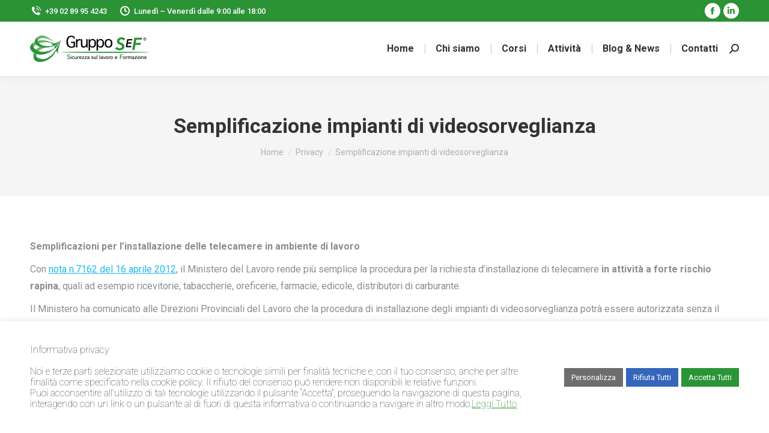

--- FILE ---
content_type: text/html; charset=UTF-8
request_url: https://www.grupposef.com/semplificazione-impianti-di-videosorveglianza/
body_size: 29922
content:
<!DOCTYPE html>
<!--[if !(IE 6) | !(IE 7) | !(IE 8)  ]><!-->
<html lang="it-IT" prefix="og: https://ogp.me/ns#" class="no-js">
<!--<![endif]-->
<head>
	<meta charset="UTF-8" />
		<meta name="viewport" content="width=device-width, initial-scale=1, maximum-scale=1, user-scalable=0">
			<link rel="profile" href="https://gmpg.org/xfn/11" />
	    <style>
        #wpadminbar #wp-admin-bar-p404_free_top_button .ab-icon:before {
            content: "\f103";
            color:red;
            top: 2px;
        }
    </style>
    
<!-- Ottimizzazione per i motori di ricerca di Rank Math - https://rankmath.com/ -->
<title>Semplificazione impianti di videosorveglianza - Gruppo SEF</title>
<meta name="description" content="Semplificazioni per l’installazione delle telecamere in ambiente di lavoro"/>
<meta name="robots" content="follow, index, max-snippet:-1, max-video-preview:-1, max-image-preview:large"/>
<link rel="canonical" href="https://www.grupposef.com/semplificazione-impianti-di-videosorveglianza/" />
<meta property="og:locale" content="it_IT" />
<meta property="og:type" content="article" />
<meta property="og:title" content="Semplificazione impianti di videosorveglianza - Gruppo SEF" />
<meta property="og:description" content="Semplificazioni per l’installazione delle telecamere in ambiente di lavoro" />
<meta property="og:url" content="https://www.grupposef.com/semplificazione-impianti-di-videosorveglianza/" />
<meta property="og:site_name" content="Gruppo SEF" />
<meta property="article:publisher" content="https://it-it.facebook.com/grupposef/" />
<meta property="article:section" content="Privacy" />
<meta property="og:updated_time" content="2022-08-07T15:39:11+02:00" />
<meta property="article:published_time" content="2012-04-26T23:49:16+02:00" />
<meta property="article:modified_time" content="2022-08-07T15:39:11+02:00" />
<meta name="twitter:card" content="summary_large_image" />
<meta name="twitter:title" content="Semplificazione impianti di videosorveglianza - Gruppo SEF" />
<meta name="twitter:description" content="Semplificazioni per l’installazione delle telecamere in ambiente di lavoro" />
<meta name="twitter:label1" content="Scritto da" />
<meta name="twitter:data1" content="wp_sefgroup010" />
<meta name="twitter:label2" content="Tempo di lettura" />
<meta name="twitter:data2" content="1 minuto" />
<script data-jetpack-boost="ignore" type="application/ld+json" class="rank-math-schema">{"@context":"https://schema.org","@graph":[{"@type":"Place","@id":"https://www.grupposef.com/#place","address":{"@type":"PostalAddress","streetAddress":"Via Luigi Ornato, 7","addressLocality":"Milano","addressRegion":"Milano","postalCode":"20162","addressCountry":"Italia"}},{"@type":["Corporation","Organization"],"@id":"https://www.grupposef.com/#organization","name":"Gruppo SEF","url":"https://www.grupposef.com","sameAs":["https://it-it.facebook.com/grupposef/"],"email":"richieste@grupposef.com","address":{"@type":"PostalAddress","streetAddress":"Via Luigi Ornato, 7","addressLocality":"Milano","addressRegion":"Milano","postalCode":"20162","addressCountry":"Italia"},"logo":{"@type":"ImageObject","@id":"https://www.grupposef.com/#logo","url":"https://www.grupposef.com/wp-content/uploads/2021/03/GruppoSef_logo_total_green-57.png","contentUrl":"https://www.grupposef.com/wp-content/uploads/2021/03/GruppoSef_logo_total_green-57.png","caption":"Gruppo SEF","inLanguage":"it-IT","width":"257","height":"57"},"contactPoint":[{"@type":"ContactPoint","telephone":"+39 02 89954243","contactType":"customer support"}],"location":{"@id":"https://www.grupposef.com/#place"}},{"@type":"WebSite","@id":"https://www.grupposef.com/#website","url":"https://www.grupposef.com","name":"Gruppo SEF","publisher":{"@id":"https://www.grupposef.com/#organization"},"inLanguage":"it-IT"},{"@type":"BreadcrumbList","@id":"https://www.grupposef.com/semplificazione-impianti-di-videosorveglianza/#breadcrumb","itemListElement":[{"@type":"ListItem","position":"1","item":{"@id":"https://www.grupposef.com","name":"Home"}},{"@type":"ListItem","position":"2","item":{"@id":"https://www.grupposef.com/semplificazione-impianti-di-videosorveglianza/","name":"Semplificazione impianti di videosorveglianza"}}]},{"@type":"WebPage","@id":"https://www.grupposef.com/semplificazione-impianti-di-videosorveglianza/#webpage","url":"https://www.grupposef.com/semplificazione-impianti-di-videosorveglianza/","name":"Semplificazione impianti di videosorveglianza - Gruppo SEF","datePublished":"2012-04-26T23:49:16+02:00","dateModified":"2022-08-07T15:39:11+02:00","isPartOf":{"@id":"https://www.grupposef.com/#website"},"inLanguage":"it-IT","breadcrumb":{"@id":"https://www.grupposef.com/semplificazione-impianti-di-videosorveglianza/#breadcrumb"}},{"@type":"Person","@id":"https://www.grupposef.com/semplificazione-impianti-di-videosorveglianza/#author","name":"wp_sefgroup010","image":{"@type":"ImageObject","@id":"https://secure.gravatar.com/avatar/0fd774d10dd4fa844134940d0da39b94bdb41f45445d5ddf934a8d79f07c6503?s=96&amp;d=mm&amp;r=g","url":"https://secure.gravatar.com/avatar/0fd774d10dd4fa844134940d0da39b94bdb41f45445d5ddf934a8d79f07c6503?s=96&amp;d=mm&amp;r=g","caption":"wp_sefgroup010","inLanguage":"it-IT"},"sameAs":["https://www.grupposef.com/gs"],"worksFor":{"@id":"https://www.grupposef.com/#organization"}},{"@type":"BlogPosting","headline":"Semplificazione impianti di videosorveglianza - Gruppo SEF","datePublished":"2012-04-26T23:49:16+02:00","dateModified":"2022-08-07T15:39:11+02:00","author":{"@id":"https://www.grupposef.com/semplificazione-impianti-di-videosorveglianza/#author","name":"wp_sefgroup010"},"publisher":{"@id":"https://www.grupposef.com/#organization"},"description":"Semplificazioni per l\u2019installazione delle telecamere in ambiente di lavoro","name":"Semplificazione impianti di videosorveglianza - Gruppo SEF","@id":"https://www.grupposef.com/semplificazione-impianti-di-videosorveglianza/#richSnippet","isPartOf":{"@id":"https://www.grupposef.com/semplificazione-impianti-di-videosorveglianza/#webpage"},"inLanguage":"it-IT","mainEntityOfPage":{"@id":"https://www.grupposef.com/semplificazione-impianti-di-videosorveglianza/#webpage"}}]}</script>
<!-- /Rank Math WordPress SEO plugin -->

<link rel='dns-prefetch' href='//cdnjs.cloudflare.com' />
<link rel='dns-prefetch' href='//www.googletagmanager.com' />
<link rel='dns-prefetch' href='//stats.wp.com' />
<link rel='dns-prefetch' href='//fonts.googleapis.com' />
<link rel='dns-prefetch' href='//i0.wp.com' />
<link rel='dns-prefetch' href='//c0.wp.com' />
<link rel="alternate" type="application/rss+xml" title="Gruppo SEF &raquo; Feed" href="https://www.grupposef.com/feed/" />
<link rel="alternate" type="application/rss+xml" title="Gruppo SEF &raquo; Feed dei commenti" href="https://www.grupposef.com/comments/feed/" />
<link rel="alternate" type="application/rss+xml" title="Gruppo SEF &raquo; Semplificazione impianti di videosorveglianza Feed dei commenti" href="https://www.grupposef.com/semplificazione-impianti-di-videosorveglianza/feed/" />
<link rel="alternate" title="oEmbed (JSON)" type="application/json+oembed" href="https://www.grupposef.com/wp-json/oembed/1.0/embed?url=https%3A%2F%2Fwww.grupposef.com%2Fsemplificazione-impianti-di-videosorveglianza%2F" />
<link rel="alternate" title="oEmbed (XML)" type="text/xml+oembed" href="https://www.grupposef.com/wp-json/oembed/1.0/embed?url=https%3A%2F%2Fwww.grupposef.com%2Fsemplificazione-impianti-di-videosorveglianza%2F&#038;format=xml" />
<link rel='stylesheet' id='all-css-6a003f365a1382419f7e1687742f520a' href='https://www.grupposef.com/_jb_static/??-eJy1Vcty2zAM/JueirB2pnVzyHR66am39u6BSEjmGHwMScXV3xeiYyeqn5O4F4lcAisQWEBqE0EHX8gXFbnvrM/KBUPJAz0JmEEjkzeYgG0hhTlTySqiXmNHWWVi0mW+e9856+90zh/V23jFVVnxa8U1v5eoTdXPvDeo/WVLCFxs3L3/B2culCBbQ79thLxCEzY3C78lLCtKbLtVmWxuwi7gUB+30IAjDR15Ssh7o5OcP3Gg9IslaUnlgsVqxSOUt9DI92q/p7Fec29o+0Fjc1ENB72WWJqEaRCqgensZcY96gJtSA4WakJYvU9LWIewtgSMG4mjDYqpQz2o2Dcs4Y8E/1jA9uiGhJ2Jp3PahWVMVlvfvS7LC7q8cL9N1O0CEhmbZC6oprdsKsX0AM72qAjUSTpNAVktVB0K43hwIfgKwQgdIteT/ZDn9w3l4KhGh8xHnfvIAY1U1Vmm5TQQ37tGxAX38z/38+PopWCq5FG+e0XgIk+l+1yCg6xTYG4wHQDXEG2r0eCa0vmefXYQPE2aNIYsJ0M83iS7lG1dc3WBJ0yHmjm0rLe5bOdERXiNWYfgyPeXTetCfmWujifkpncZYkilDWzDZf99SsAMHt2Rfp0WAfRqbIztqLmiXiKuKAOusXXaPgca0ssKOg4N7kX8zT3OFl8eZg/zT18/f9DN4+wv+hj8uQ==' type='text/css' media='all' />
<style id='global-styles-inline-css'>
:root{--wp--preset--aspect-ratio--square: 1;--wp--preset--aspect-ratio--4-3: 4/3;--wp--preset--aspect-ratio--3-4: 3/4;--wp--preset--aspect-ratio--3-2: 3/2;--wp--preset--aspect-ratio--2-3: 2/3;--wp--preset--aspect-ratio--16-9: 16/9;--wp--preset--aspect-ratio--9-16: 9/16;--wp--preset--color--black: #000000;--wp--preset--color--cyan-bluish-gray: #abb8c3;--wp--preset--color--white: #FFF;--wp--preset--color--pale-pink: #f78da7;--wp--preset--color--vivid-red: #cf2e2e;--wp--preset--color--luminous-vivid-orange: #ff6900;--wp--preset--color--luminous-vivid-amber: #fcb900;--wp--preset--color--light-green-cyan: #7bdcb5;--wp--preset--color--vivid-green-cyan: #00d084;--wp--preset--color--pale-cyan-blue: #8ed1fc;--wp--preset--color--vivid-cyan-blue: #0693e3;--wp--preset--color--vivid-purple: #9b51e0;--wp--preset--color--accent: #088631;--wp--preset--color--dark-gray: #111;--wp--preset--color--light-gray: #767676;--wp--preset--gradient--vivid-cyan-blue-to-vivid-purple: linear-gradient(135deg,rgb(6,147,227) 0%,rgb(155,81,224) 100%);--wp--preset--gradient--light-green-cyan-to-vivid-green-cyan: linear-gradient(135deg,rgb(122,220,180) 0%,rgb(0,208,130) 100%);--wp--preset--gradient--luminous-vivid-amber-to-luminous-vivid-orange: linear-gradient(135deg,rgb(252,185,0) 0%,rgb(255,105,0) 100%);--wp--preset--gradient--luminous-vivid-orange-to-vivid-red: linear-gradient(135deg,rgb(255,105,0) 0%,rgb(207,46,46) 100%);--wp--preset--gradient--very-light-gray-to-cyan-bluish-gray: linear-gradient(135deg,rgb(238,238,238) 0%,rgb(169,184,195) 100%);--wp--preset--gradient--cool-to-warm-spectrum: linear-gradient(135deg,rgb(74,234,220) 0%,rgb(151,120,209) 20%,rgb(207,42,186) 40%,rgb(238,44,130) 60%,rgb(251,105,98) 80%,rgb(254,248,76) 100%);--wp--preset--gradient--blush-light-purple: linear-gradient(135deg,rgb(255,206,236) 0%,rgb(152,150,240) 100%);--wp--preset--gradient--blush-bordeaux: linear-gradient(135deg,rgb(254,205,165) 0%,rgb(254,45,45) 50%,rgb(107,0,62) 100%);--wp--preset--gradient--luminous-dusk: linear-gradient(135deg,rgb(255,203,112) 0%,rgb(199,81,192) 50%,rgb(65,88,208) 100%);--wp--preset--gradient--pale-ocean: linear-gradient(135deg,rgb(255,245,203) 0%,rgb(182,227,212) 50%,rgb(51,167,181) 100%);--wp--preset--gradient--electric-grass: linear-gradient(135deg,rgb(202,248,128) 0%,rgb(113,206,126) 100%);--wp--preset--gradient--midnight: linear-gradient(135deg,rgb(2,3,129) 0%,rgb(40,116,252) 100%);--wp--preset--font-size--small: 13px;--wp--preset--font-size--medium: 20px;--wp--preset--font-size--large: 36px;--wp--preset--font-size--x-large: 42px;--wp--preset--spacing--20: 0.44rem;--wp--preset--spacing--30: 0.67rem;--wp--preset--spacing--40: 1rem;--wp--preset--spacing--50: 1.5rem;--wp--preset--spacing--60: 2.25rem;--wp--preset--spacing--70: 3.38rem;--wp--preset--spacing--80: 5.06rem;--wp--preset--shadow--natural: 6px 6px 9px rgba(0, 0, 0, 0.2);--wp--preset--shadow--deep: 12px 12px 50px rgba(0, 0, 0, 0.4);--wp--preset--shadow--sharp: 6px 6px 0px rgba(0, 0, 0, 0.2);--wp--preset--shadow--outlined: 6px 6px 0px -3px rgb(255, 255, 255), 6px 6px rgb(0, 0, 0);--wp--preset--shadow--crisp: 6px 6px 0px rgb(0, 0, 0);}:where(.is-layout-flex){gap: 0.5em;}:where(.is-layout-grid){gap: 0.5em;}body .is-layout-flex{display: flex;}.is-layout-flex{flex-wrap: wrap;align-items: center;}.is-layout-flex > :is(*, div){margin: 0;}body .is-layout-grid{display: grid;}.is-layout-grid > :is(*, div){margin: 0;}:where(.wp-block-columns.is-layout-flex){gap: 2em;}:where(.wp-block-columns.is-layout-grid){gap: 2em;}:where(.wp-block-post-template.is-layout-flex){gap: 1.25em;}:where(.wp-block-post-template.is-layout-grid){gap: 1.25em;}.has-black-color{color: var(--wp--preset--color--black) !important;}.has-cyan-bluish-gray-color{color: var(--wp--preset--color--cyan-bluish-gray) !important;}.has-white-color{color: var(--wp--preset--color--white) !important;}.has-pale-pink-color{color: var(--wp--preset--color--pale-pink) !important;}.has-vivid-red-color{color: var(--wp--preset--color--vivid-red) !important;}.has-luminous-vivid-orange-color{color: var(--wp--preset--color--luminous-vivid-orange) !important;}.has-luminous-vivid-amber-color{color: var(--wp--preset--color--luminous-vivid-amber) !important;}.has-light-green-cyan-color{color: var(--wp--preset--color--light-green-cyan) !important;}.has-vivid-green-cyan-color{color: var(--wp--preset--color--vivid-green-cyan) !important;}.has-pale-cyan-blue-color{color: var(--wp--preset--color--pale-cyan-blue) !important;}.has-vivid-cyan-blue-color{color: var(--wp--preset--color--vivid-cyan-blue) !important;}.has-vivid-purple-color{color: var(--wp--preset--color--vivid-purple) !important;}.has-black-background-color{background-color: var(--wp--preset--color--black) !important;}.has-cyan-bluish-gray-background-color{background-color: var(--wp--preset--color--cyan-bluish-gray) !important;}.has-white-background-color{background-color: var(--wp--preset--color--white) !important;}.has-pale-pink-background-color{background-color: var(--wp--preset--color--pale-pink) !important;}.has-vivid-red-background-color{background-color: var(--wp--preset--color--vivid-red) !important;}.has-luminous-vivid-orange-background-color{background-color: var(--wp--preset--color--luminous-vivid-orange) !important;}.has-luminous-vivid-amber-background-color{background-color: var(--wp--preset--color--luminous-vivid-amber) !important;}.has-light-green-cyan-background-color{background-color: var(--wp--preset--color--light-green-cyan) !important;}.has-vivid-green-cyan-background-color{background-color: var(--wp--preset--color--vivid-green-cyan) !important;}.has-pale-cyan-blue-background-color{background-color: var(--wp--preset--color--pale-cyan-blue) !important;}.has-vivid-cyan-blue-background-color{background-color: var(--wp--preset--color--vivid-cyan-blue) !important;}.has-vivid-purple-background-color{background-color: var(--wp--preset--color--vivid-purple) !important;}.has-black-border-color{border-color: var(--wp--preset--color--black) !important;}.has-cyan-bluish-gray-border-color{border-color: var(--wp--preset--color--cyan-bluish-gray) !important;}.has-white-border-color{border-color: var(--wp--preset--color--white) !important;}.has-pale-pink-border-color{border-color: var(--wp--preset--color--pale-pink) !important;}.has-vivid-red-border-color{border-color: var(--wp--preset--color--vivid-red) !important;}.has-luminous-vivid-orange-border-color{border-color: var(--wp--preset--color--luminous-vivid-orange) !important;}.has-luminous-vivid-amber-border-color{border-color: var(--wp--preset--color--luminous-vivid-amber) !important;}.has-light-green-cyan-border-color{border-color: var(--wp--preset--color--light-green-cyan) !important;}.has-vivid-green-cyan-border-color{border-color: var(--wp--preset--color--vivid-green-cyan) !important;}.has-pale-cyan-blue-border-color{border-color: var(--wp--preset--color--pale-cyan-blue) !important;}.has-vivid-cyan-blue-border-color{border-color: var(--wp--preset--color--vivid-cyan-blue) !important;}.has-vivid-purple-border-color{border-color: var(--wp--preset--color--vivid-purple) !important;}.has-vivid-cyan-blue-to-vivid-purple-gradient-background{background: var(--wp--preset--gradient--vivid-cyan-blue-to-vivid-purple) !important;}.has-light-green-cyan-to-vivid-green-cyan-gradient-background{background: var(--wp--preset--gradient--light-green-cyan-to-vivid-green-cyan) !important;}.has-luminous-vivid-amber-to-luminous-vivid-orange-gradient-background{background: var(--wp--preset--gradient--luminous-vivid-amber-to-luminous-vivid-orange) !important;}.has-luminous-vivid-orange-to-vivid-red-gradient-background{background: var(--wp--preset--gradient--luminous-vivid-orange-to-vivid-red) !important;}.has-very-light-gray-to-cyan-bluish-gray-gradient-background{background: var(--wp--preset--gradient--very-light-gray-to-cyan-bluish-gray) !important;}.has-cool-to-warm-spectrum-gradient-background{background: var(--wp--preset--gradient--cool-to-warm-spectrum) !important;}.has-blush-light-purple-gradient-background{background: var(--wp--preset--gradient--blush-light-purple) !important;}.has-blush-bordeaux-gradient-background{background: var(--wp--preset--gradient--blush-bordeaux) !important;}.has-luminous-dusk-gradient-background{background: var(--wp--preset--gradient--luminous-dusk) !important;}.has-pale-ocean-gradient-background{background: var(--wp--preset--gradient--pale-ocean) !important;}.has-electric-grass-gradient-background{background: var(--wp--preset--gradient--electric-grass) !important;}.has-midnight-gradient-background{background: var(--wp--preset--gradient--midnight) !important;}.has-small-font-size{font-size: var(--wp--preset--font-size--small) !important;}.has-medium-font-size{font-size: var(--wp--preset--font-size--medium) !important;}.has-large-font-size{font-size: var(--wp--preset--font-size--large) !important;}.has-x-large-font-size{font-size: var(--wp--preset--font-size--x-large) !important;}
/*# sourceURL=global-styles-inline-css */
</style>

<style id='contact-form-7-inline-css'>
.wpcf7 .wpcf7-recaptcha iframe {margin-bottom: 0;}.wpcf7 .wpcf7-recaptcha[data-align="center"] > div {margin: 0 auto;}.wpcf7 .wpcf7-recaptcha[data-align="right"] > div {margin: 0 0 0 auto;}
/*# sourceURL=contact-form-7-inline-css */
</style>
<style id='wp-img-auto-sizes-contain-inline-css'>
img:is([sizes=auto i],[sizes^="auto," i]){contain-intrinsic-size:3000px 1500px}
/*# sourceURL=wp-img-auto-sizes-contain-inline-css */
</style>
<link rel='stylesheet' id='mec-custom-google-font-css' href='https://fonts.googleapis.com/css?family=Roboto%3A100%2C+100italic%2C+300%2C+300italic%2C+regular%2C+italic%2C+500%2C+500italic%2C+700%2C+700italic%2C+900%2C+900italic%2C+%7CRoboto%3A900italic%2C+900italic%2C+900italic%2C+900italic%2C+900italic%2C+900italic%2C+900italic%2C+900italic%2C+900italic%2C+900italic%2C+900italic%2C+900italic%2C+&#038;subset=latin%2Clatin-ext' media='all' />
<style id='wp-emoji-styles-inline-css'>

	img.wp-smiley, img.emoji {
		display: inline !important;
		border: none !important;
		box-shadow: none !important;
		height: 1em !important;
		width: 1em !important;
		margin: 0 0.07em !important;
		vertical-align: -0.1em !important;
		background: none !important;
		padding: 0 !important;
	}
/*# sourceURL=wp-emoji-styles-inline-css */
</style>
<style id='classic-theme-styles-inline-css'>
/*! This file is auto-generated */
.wp-block-button__link{color:#fff;background-color:#32373c;border-radius:9999px;box-shadow:none;text-decoration:none;padding:calc(.667em + 2px) calc(1.333em + 2px);font-size:1.125em}.wp-block-file__button{background:#32373c;color:#fff;text-decoration:none}
/*# sourceURL=/wp-includes/css/classic-themes.min.css */
</style>
<link rel='stylesheet' id='dt-web-fonts-css' href='https://fonts.googleapis.com/css?family=Roboto:400,500,600,700' media='all' />













<!-- Snippet del tag Google (gtag.js) aggiunto da Site Kit -->

<!-- Snippet Google Analytics aggiunto da Site Kit -->



<!-- Snippet del tag Google (gtag.js) finale aggiunto da Site Kit -->
<meta name="generator" content="Powered by LayerSlider 6.10.2 - Multi-Purpose, Responsive, Parallax, Mobile-Friendly Slider Plugin for WordPress." />
<!-- LayerSlider updates and docs at: https://layerslider.kreaturamedia.com -->
<link rel="https://api.w.org/" href="https://www.grupposef.com/wp-json/" /><link rel="alternate" title="JSON" type="application/json" href="https://www.grupposef.com/wp-json/wp/v2/posts/293" /><link rel="EditURI" type="application/rsd+xml" title="RSD" href="https://www.grupposef.com/xmlrpc.php?rsd" />
<meta name="generator" content="WordPress 6.9" />
<link rel='shortlink' href='https://www.grupposef.com/?p=293' />
<meta name="generator" content="Site Kit by Google 1.135.0" />	<style>img#wpstats{display:none}</style>
		<meta property="og:site_name" content="Gruppo SEF" />
<meta property="og:title" content="Semplificazione impianti di videosorveglianza" />
<meta property="og:url" content="https://www.grupposef.com/semplificazione-impianti-di-videosorveglianza/" />
<meta property="og:type" content="article" />
<meta name="generator" content="Elementor 3.24.3; features: e_font_icon_svg, e_optimized_control_loading, e_element_cache; settings: css_print_method-external, google_font-enabled, font_display-swap">
      <meta name="onesignal" content="wordpress-plugin"/>
            
			<style>
				.e-con.e-parent:nth-of-type(n+4):not(.e-lazyloaded):not(.e-no-lazyload),
				.e-con.e-parent:nth-of-type(n+4):not(.e-lazyloaded):not(.e-no-lazyload) * {
					background-image: none !important;
				}
				@media screen and (max-height: 1024px) {
					.e-con.e-parent:nth-of-type(n+3):not(.e-lazyloaded):not(.e-no-lazyload),
					.e-con.e-parent:nth-of-type(n+3):not(.e-lazyloaded):not(.e-no-lazyload) * {
						background-image: none !important;
					}
				}
				@media screen and (max-height: 640px) {
					.e-con.e-parent:nth-of-type(n+2):not(.e-lazyloaded):not(.e-no-lazyload),
					.e-con.e-parent:nth-of-type(n+2):not(.e-lazyloaded):not(.e-no-lazyload) * {
						background-image: none !important;
					}
				}
			</style>
			<meta name="generator" content="Powered by WPBakery Page Builder - drag and drop page builder for WordPress."/>
<meta name="generator" content="Powered by Slider Revolution 6.7.18 - responsive, Mobile-Friendly Slider Plugin for WordPress with comfortable drag and drop interface." />
<link rel="icon" href="https://www.grupposef.com/wp-content/uploads/2024/09/Logo-icona-x-sito-150x150.gif" sizes="32x32" />
<link rel="icon" href="https://www.grupposef.com/wp-content/uploads/2024/09/Logo-icona-x-sito-300x300.gif" sizes="192x192" />
<link rel="apple-touch-icon" href="https://www.grupposef.com/wp-content/uploads/2024/09/Logo-icona-x-sito-300x300.gif" />
<meta name="msapplication-TileImage" content="https://www.grupposef.com/wp-content/uploads/2024/09/Logo-icona-x-sito-300x300.gif" />

		<style id="wp-custom-css">
			/** CSS per contact form —**/
#responsive-form{
max-width:100% /*– cambia questo con la larghezza desiderata –*/;
margin:0 auto;
width:100%;
}
.form-row{
width: 100%;
}
.column-half, .column-full{
float: left;
position: relative;
padding: 0.65rem;
width:100%;
-webkit-box-sizing: border-box;
-moz-box-sizing: border-box;
box-sizing: border-box
}
.clearfix:after {
content: "";
display: table;
clear: both;
}

/**—————- Media query —————-**/
@media only screen and (min-width: 48em) {
.column-half{
width: 50%;
}
}

/**—————- Per spostare il bottone invio a destra —————-**/

.wpcf7-submit{
float: right;
}

/**—————- Per cambiare il colore del bottone —————-**/
.wpcf7-submit{
background: #000/*– colore sfondo –*/;
color: white/*– colore testo –*/;
}

/**—————- Colore del bottone con il passaggio del mouse —————-**/
.wpcf7-submit:hover{
background: #f3f3f3;
color: #000;
}

/**—————- Per personalizzare il messaggio di successo —————-**/

div.wpcf7-mail-sent-ok {
text-shadow: none;
border: none;
background: #8BC34A;
color: white;
font-family: ‘Raleway’;
}

/**—————- DATA CALENDARIO HOME —————-**/
.mec-event-date-carousel {
	padding-top: 27px;
}

.event-carousel-type1-head .mec-event-date-info{
position: absolute;
left: 55px;
}

.event-carousel-type1-head .mec-event-date-info-year {
    position: absolute;
    left: 55px;
}

.mec-skin-carousel-container .mec-multiple-event .event-carousel-type1-head .mec-event-date-info, .mec-skin-carousel-container .mec-multiple-event .event-carousel-type1-head .mec-event-date-info-year {
    left: 95px;
}


.event-carousel-type1-head .mec-event-date-carousel{
	padding-right: 165px;
}


.mec-start-date-label {
	font-size: 20px;
	float: left;
}
.mec-event-date-info-year {
	padding-top: 5px;
}

.mec-calendar.mec-event-container-simple dl dt.mec-calendar-day {
    font-size: 16px;
    color: #000;
}

.wpcf7-submit {
float: left;
}


/**—————- NO THUMBNAIL BLOG —————-**/
.post-thumbnail {
display: none;
}
.layout-list .bg-on .blog-media {
    display: none;
    float: left;
    width: 100%;
    padding: 0;
}
.single-related-posts .mini-post-img{
display: none;
}
.owl-carousel .post-thumbnail{
display: none;
}
.mini-post-img{
display: none;
}

.bg-on.fullwidth-img .blog-media, .bg-on.fullwidth-img .project-list-media {
    display: none;
}


/**—————- Calendario —————-**/

.mec-wrap.colorskin-custom .mec-calendar:not(.mec-event-calendar-classic) .mec-selected-day, .mec-wrap.colorskin-custom .mec-bg-color, .mec-single-event .mec-event-meta .mec-events-event-categories a, .mec-single-event .mec-event-meta {
	color: #808080;
	}

/**—————- Categoria date —————-**/

.mec-wrap .mec-totalcal-box label {
    display: block;
    line-height: 1.8;
	  text-transform:uppercase;
	  letter-spacing:1px;
    margin-bottom: 4px;
    font-size: 15px;
    color: #9a9a9a;
}

.mec-dropdown-wrap {
	padding-bottom: 10px;
	}

#mc_embed_signup_scroll {
	float: left;
	}
		</style>
		<noscript><style> .wpb_animate_when_almost_visible { opacity: 1; }</style></noscript><style type="text/css">.mec-wrap, .mec-wrap div:not([class^="elementor-"]), .lity-container, .mec-wrap h1, .mec-wrap h2, .mec-wrap h3, .mec-wrap h4, .mec-wrap h5, .mec-wrap h6, .entry-content .mec-wrap h1, .entry-content .mec-wrap h2, .entry-content .mec-wrap h3, .entry-content .mec-wrap h4, .entry-content .mec-wrap h5, .entry-content .mec-wrap h6, .mec-wrap .mec-totalcal-box input[type="submit"], .mec-wrap .mec-totalcal-box .mec-totalcal-view span, .mec-agenda-event-title a, .lity-content .mec-events-meta-group-booking select, .lity-content .mec-book-ticket-variation h5, .lity-content .mec-events-meta-group-booking input[type="number"], .lity-content .mec-events-meta-group-booking input[type="text"], .lity-content .mec-events-meta-group-booking input[type="email"],.mec-organizer-item a, .mec-single-event .mec-events-meta-group-booking ul.mec-book-tickets-container li.mec-book-ticket-container label { font-family: "Montserrat", -apple-system, BlinkMacSystemFont, "Segoe UI", Roboto, sans-serif;}.mec-event-content p, .mec-search-bar-result .mec-event-detail{ font-family: Roboto, sans-serif;} .mec-wrap .mec-totalcal-box input, .mec-wrap .mec-totalcal-box select, .mec-checkboxes-search .mec-searchbar-category-wrap, .mec-wrap .mec-totalcal-box .mec-totalcal-view span { font-family: "Roboto", Helvetica, Arial, sans-serif; }.mec-event-grid-modern .event-grid-modern-head .mec-event-day, .mec-event-list-minimal .mec-time-details, .mec-event-list-minimal .mec-event-detail, .mec-event-list-modern .mec-event-detail, .mec-event-grid-minimal .mec-time-details, .mec-event-grid-minimal .mec-event-detail, .mec-event-grid-simple .mec-event-detail, .mec-event-cover-modern .mec-event-place, .mec-event-cover-clean .mec-event-place, .mec-calendar .mec-event-article .mec-localtime-details div, .mec-calendar .mec-event-article .mec-event-detail, .mec-calendar.mec-calendar-daily .mec-calendar-d-top h2, .mec-calendar.mec-calendar-daily .mec-calendar-d-top h3, .mec-toggle-item-col .mec-event-day, .mec-weather-summary-temp { font-family: "Roboto", sans-serif; } .mec-fes-form, .mec-fes-list, .mec-fes-form input, .mec-event-date .mec-tooltip .box, .mec-event-status .mec-tooltip .box, .ui-datepicker.ui-widget, .mec-fes-form button[type="submit"].mec-fes-sub-button, .mec-wrap .mec-timeline-events-container p, .mec-wrap .mec-timeline-events-container h4, .mec-wrap .mec-timeline-events-container div, .mec-wrap .mec-timeline-events-container a, .mec-wrap .mec-timeline-events-container span { font-family: -apple-system, BlinkMacSystemFont, "Segoe UI", Roboto, sans-serif !important; }.mec-hourly-schedule-speaker-name, .mec-events-meta-group-countdown .countdown-w span, .mec-single-event .mec-event-meta dt, .mec-hourly-schedule-speaker-job-title, .post-type-archive-mec-events h1, .mec-ticket-available-spots .mec-event-ticket-name, .tax-mec_category h1, .mec-wrap h1, .mec-wrap h2, .mec-wrap h3, .mec-wrap h4, .mec-wrap h5, .mec-wrap h6,.entry-content .mec-wrap h1, .entry-content .mec-wrap h2, .entry-content .mec-wrap h3,.entry-content  .mec-wrap h4, .entry-content .mec-wrap h5, .entry-content .mec-wrap h6{ font-family: 'Roboto', Helvetica, Arial, sans-serif;}.mec-single-event .mec-event-meta .mec-events-event-cost, .mec-event-data-fields .mec-event-data-field-item .mec-event-data-field-value, .mec-event-data-fields .mec-event-data-field-item .mec-event-data-field-name, .mec-wrap .info-msg div, .mec-wrap .mec-error div, .mec-wrap .mec-success div, .mec-wrap .warning-msg div, .mec-breadcrumbs .mec-current, .mec-events-meta-group-tags, .mec-single-event .mec-events-meta-group-booking .mec-event-ticket-available, .mec-single-modern .mec-single-event-bar>div dd, .mec-single-event .mec-event-meta dd, .mec-single-event .mec-event-meta dd a, .mec-next-occ-booking span, .mec-hourly-schedule-speaker-description, .mec-single-event .mec-speakers-details ul li .mec-speaker-job-title, .mec-single-event .mec-speakers-details ul li .mec-speaker-name, .mec-event-data-field-items, .mec-load-more-button, .mec-events-meta-group-tags a, .mec-events-button, .mec-wrap abbr, .mec-event-schedule-content dl dt, .mec-breadcrumbs a, .mec-breadcrumbs span .mec-event-content p, .mec-wrap p { font-family: 'Roboto',sans-serif; font-weight:300;}.mec-event-grid-minimal .mec-modal-booking-button:hover, .mec-events-timeline-wrap .mec-organizer-item a, .mec-events-timeline-wrap .mec-organizer-item:after, .mec-events-timeline-wrap .mec-shortcode-organizers i, .mec-timeline-event .mec-modal-booking-button, .mec-wrap .mec-map-lightbox-wp.mec-event-list-classic .mec-event-date, .mec-timetable-t2-col .mec-modal-booking-button:hover, .mec-event-container-classic .mec-modal-booking-button:hover, .mec-calendar-events-side .mec-modal-booking-button:hover, .mec-event-grid-yearly  .mec-modal-booking-button, .mec-events-agenda .mec-modal-booking-button, .mec-event-grid-simple .mec-modal-booking-button, .mec-event-list-minimal  .mec-modal-booking-button:hover, .mec-timeline-month-divider,  .mec-wrap.colorskin-custom .mec-totalcal-box .mec-totalcal-view span:hover,.mec-wrap.colorskin-custom .mec-calendar.mec-event-calendar-classic .mec-selected-day,.mec-wrap.colorskin-custom .mec-color, .mec-wrap.colorskin-custom .mec-event-sharing-wrap .mec-event-sharing > li:hover a, .mec-wrap.colorskin-custom .mec-color-hover:hover, .mec-wrap.colorskin-custom .mec-color-before *:before ,.mec-wrap.colorskin-custom .mec-widget .mec-event-grid-classic.owl-carousel .owl-nav i,.mec-wrap.colorskin-custom .mec-event-list-classic a.magicmore:hover,.mec-wrap.colorskin-custom .mec-event-grid-simple:hover .mec-event-title,.mec-wrap.colorskin-custom .mec-single-event .mec-event-meta dd.mec-events-event-categories:before,.mec-wrap.colorskin-custom .mec-single-event-date:before,.mec-wrap.colorskin-custom .mec-single-event-time:before,.mec-wrap.colorskin-custom .mec-events-meta-group.mec-events-meta-group-venue:before,.mec-wrap.colorskin-custom .mec-calendar .mec-calendar-side .mec-previous-month i,.mec-wrap.colorskin-custom .mec-calendar .mec-calendar-side .mec-next-month:hover,.mec-wrap.colorskin-custom .mec-calendar .mec-calendar-side .mec-previous-month:hover,.mec-wrap.colorskin-custom .mec-calendar .mec-calendar-side .mec-next-month:hover,.mec-wrap.colorskin-custom .mec-calendar.mec-event-calendar-classic dt.mec-selected-day:hover,.mec-wrap.colorskin-custom .mec-infowindow-wp h5 a:hover, .colorskin-custom .mec-events-meta-group-countdown .mec-end-counts h3,.mec-calendar .mec-calendar-side .mec-next-month i,.mec-wrap .mec-totalcal-box i,.mec-calendar .mec-event-article .mec-event-title a:hover,.mec-attendees-list-details .mec-attendee-profile-link a:hover,.mec-wrap.colorskin-custom .mec-next-event-details li i, .mec-next-event-details i:before, .mec-marker-infowindow-wp .mec-marker-infowindow-count, .mec-next-event-details a,.mec-wrap.colorskin-custom .mec-events-masonry-cats a.mec-masonry-cat-selected,.lity .mec-color,.lity .mec-color-before :before,.lity .mec-color-hover:hover,.lity .mec-wrap .mec-color,.lity .mec-wrap .mec-color-before :before,.lity .mec-wrap .mec-color-hover:hover,.leaflet-popup-content .mec-color,.leaflet-popup-content .mec-color-before :before,.leaflet-popup-content .mec-color-hover:hover,.leaflet-popup-content .mec-wrap .mec-color,.leaflet-popup-content .mec-wrap .mec-color-before :before,.leaflet-popup-content .mec-wrap .mec-color-hover:hover, .mec-calendar.mec-calendar-daily .mec-calendar-d-table .mec-daily-view-day.mec-daily-view-day-active.mec-color, .mec-map-boxshow div .mec-map-view-event-detail.mec-event-detail i,.mec-map-boxshow div .mec-map-view-event-detail.mec-event-detail:hover,.mec-map-boxshow .mec-color,.mec-map-boxshow .mec-color-before :before,.mec-map-boxshow .mec-color-hover:hover,.mec-map-boxshow .mec-wrap .mec-color,.mec-map-boxshow .mec-wrap .mec-color-before :before,.mec-map-boxshow .mec-wrap .mec-color-hover:hover, .mec-choosen-time-message, .mec-booking-calendar-month-navigation .mec-next-month:hover, .mec-booking-calendar-month-navigation .mec-previous-month:hover, .mec-yearly-view-wrap .mec-agenda-event-title a:hover, .mec-yearly-view-wrap .mec-yearly-title-sec .mec-next-year i, .mec-yearly-view-wrap .mec-yearly-title-sec .mec-previous-year i, .mec-yearly-view-wrap .mec-yearly-title-sec .mec-next-year:hover, .mec-yearly-view-wrap .mec-yearly-title-sec .mec-previous-year:hover, .mec-av-spot .mec-av-spot-head .mec-av-spot-box span, .mec-wrap.colorskin-custom .mec-calendar .mec-calendar-side .mec-previous-month:hover .mec-load-month-link, .mec-wrap.colorskin-custom .mec-calendar .mec-calendar-side .mec-next-month:hover .mec-load-month-link, .mec-yearly-view-wrap .mec-yearly-title-sec .mec-previous-year:hover .mec-load-month-link, .mec-yearly-view-wrap .mec-yearly-title-sec .mec-next-year:hover .mec-load-month-link, .mec-skin-list-events-container .mec-data-fields-tooltip .mec-data-fields-tooltip-box ul .mec-event-data-field-item a, .mec-booking-shortcode .mec-event-ticket-name, .mec-booking-shortcode .mec-event-ticket-price, .mec-booking-shortcode .mec-ticket-variation-name, .mec-booking-shortcode .mec-ticket-variation-price, .mec-booking-shortcode label, .mec-booking-shortcode .nice-select, .mec-booking-shortcode input, .mec-booking-shortcode span.mec-book-price-detail-description, .mec-booking-shortcode .mec-ticket-name, .mec-booking-shortcode label.wn-checkbox-label, .mec-wrap.mec-cart table tr td a {color: #2a9437}.mec-skin-carousel-container .mec-event-footer-carousel-type3 .mec-modal-booking-button:hover, .mec-wrap.colorskin-custom .mec-event-sharing .mec-event-share:hover .event-sharing-icon,.mec-wrap.colorskin-custom .mec-event-grid-clean .mec-event-date,.mec-wrap.colorskin-custom .mec-event-list-modern .mec-event-sharing > li:hover a i,.mec-wrap.colorskin-custom .mec-event-list-modern .mec-event-sharing .mec-event-share:hover .mec-event-sharing-icon,.mec-wrap.colorskin-custom .mec-event-list-modern .mec-event-sharing li:hover a i,.mec-wrap.colorskin-custom .mec-calendar:not(.mec-event-calendar-classic) .mec-selected-day,.mec-wrap.colorskin-custom .mec-calendar .mec-selected-day:hover,.mec-wrap.colorskin-custom .mec-calendar .mec-calendar-row  dt.mec-has-event:hover,.mec-wrap.colorskin-custom .mec-calendar .mec-has-event:after, .mec-wrap.colorskin-custom .mec-bg-color, .mec-wrap.colorskin-custom .mec-bg-color-hover:hover, .colorskin-custom .mec-event-sharing-wrap:hover > li, .mec-wrap.colorskin-custom .mec-totalcal-box .mec-totalcal-view span.mec-totalcalview-selected,.mec-wrap .flip-clock-wrapper ul li a div div.inn,.mec-wrap .mec-totalcal-box .mec-totalcal-view span.mec-totalcalview-selected,.event-carousel-type1-head .mec-event-date-carousel,.mec-event-countdown-style3 .mec-event-date,#wrap .mec-wrap article.mec-event-countdown-style1,.mec-event-countdown-style1 .mec-event-countdown-part3 a.mec-event-button,.mec-wrap .mec-event-countdown-style2,.mec-map-get-direction-btn-cnt input[type="submit"],.mec-booking button,span.mec-marker-wrap,.mec-wrap.colorskin-custom .mec-timeline-events-container .mec-timeline-event-date:before, .mec-has-event-for-booking.mec-active .mec-calendar-novel-selected-day, .mec-booking-tooltip.multiple-time .mec-booking-calendar-date.mec-active, .mec-booking-tooltip.multiple-time .mec-booking-calendar-date:hover, .mec-ongoing-normal-label, .mec-calendar .mec-has-event:after, .mec-event-list-modern .mec-event-sharing li:hover .telegram{background-color: #2a9437;}.mec-booking-tooltip.multiple-time .mec-booking-calendar-date:hover, .mec-calendar-day.mec-active .mec-booking-tooltip.multiple-time .mec-booking-calendar-date.mec-active{ background-color: #2a9437;}.mec-skin-carousel-container .mec-event-footer-carousel-type3 .mec-modal-booking-button:hover, .mec-timeline-month-divider, .mec-wrap.colorskin-custom .mec-single-event .mec-speakers-details ul li .mec-speaker-avatar a:hover img,.mec-wrap.colorskin-custom .mec-event-list-modern .mec-event-sharing > li:hover a i,.mec-wrap.colorskin-custom .mec-event-list-modern .mec-event-sharing .mec-event-share:hover .mec-event-sharing-icon,.mec-wrap.colorskin-custom .mec-event-list-standard .mec-month-divider span:before,.mec-wrap.colorskin-custom .mec-single-event .mec-social-single:before,.mec-wrap.colorskin-custom .mec-single-event .mec-frontbox-title:before,.mec-wrap.colorskin-custom .mec-calendar .mec-calendar-events-side .mec-table-side-day, .mec-wrap.colorskin-custom .mec-border-color, .mec-wrap.colorskin-custom .mec-border-color-hover:hover, .colorskin-custom .mec-single-event .mec-frontbox-title:before, .colorskin-custom .mec-single-event .mec-wrap-checkout h4:before, .colorskin-custom .mec-single-event .mec-events-meta-group-booking form > h4:before, .mec-wrap.colorskin-custom .mec-totalcal-box .mec-totalcal-view span.mec-totalcalview-selected,.mec-wrap .mec-totalcal-box .mec-totalcal-view span.mec-totalcalview-selected,.event-carousel-type1-head .mec-event-date-carousel:after,.mec-wrap.colorskin-custom .mec-events-masonry-cats a.mec-masonry-cat-selected, .mec-marker-infowindow-wp .mec-marker-infowindow-count, .mec-wrap.colorskin-custom .mec-events-masonry-cats a:hover, .mec-has-event-for-booking .mec-calendar-novel-selected-day, .mec-booking-tooltip.multiple-time .mec-booking-calendar-date.mec-active, .mec-booking-tooltip.multiple-time .mec-booking-calendar-date:hover, .mec-virtual-event-history h3:before, .mec-booking-tooltip.multiple-time .mec-booking-calendar-date:hover, .mec-calendar-day.mec-active .mec-booking-tooltip.multiple-time .mec-booking-calendar-date.mec-active, .mec-rsvp-form-box form > h4:before, .mec-wrap .mec-box-title::before, .mec-box-title::before  {border-color: #2a9437;}.mec-wrap.colorskin-custom .mec-event-countdown-style3 .mec-event-date:after,.mec-wrap.colorskin-custom .mec-month-divider span:before, .mec-calendar.mec-event-container-simple dl dt.mec-selected-day, .mec-calendar.mec-event-container-simple dl dt.mec-selected-day:hover{border-bottom-color:#2a9437;}.mec-wrap.colorskin-custom  article.mec-event-countdown-style1 .mec-event-countdown-part2:after{border-color: transparent transparent transparent #2a9437;}.mec-wrap.colorskin-custom .mec-box-shadow-color { box-shadow: 0 4px 22px -7px #2a9437;}.mec-events-timeline-wrap .mec-shortcode-organizers, .mec-timeline-event .mec-modal-booking-button, .mec-events-timeline-wrap:before, .mec-wrap.colorskin-custom .mec-timeline-event-local-time, .mec-wrap.colorskin-custom .mec-timeline-event-time ,.mec-wrap.colorskin-custom .mec-timeline-event-location,.mec-choosen-time-message { background: rgba(42,148,55,.11);}.mec-wrap.colorskin-custom .mec-timeline-events-container .mec-timeline-event-date:after{ background: rgba(42,148,55,.3);}.mec-booking-shortcode button { box-shadow: 0 2px 2px rgba(42 148 55 / 27%);}.mec-booking-shortcode button.mec-book-form-back-button{ background-color: rgba(42 148 55 / 40%);}.mec-events-meta-group-booking-shortcode{ background: rgba(42,148,55,.14);}.mec-booking-shortcode label.wn-checkbox-label, .mec-booking-shortcode .nice-select,.mec-booking-shortcode input, .mec-booking-shortcode .mec-book-form-gateway-label input[type=radio]:before, .mec-booking-shortcode input[type=radio]:checked:before, .mec-booking-shortcode ul.mec-book-price-details li, .mec-booking-shortcode ul.mec-book-price-details{ border-color: rgba(42 148 55 / 27%) !important;}.mec-booking-shortcode input::-webkit-input-placeholder,.mec-booking-shortcode textarea::-webkit-input-placeholder{color: #2a9437}.mec-booking-shortcode input::-moz-placeholder,.mec-booking-shortcode textarea::-moz-placeholder{color: #2a9437}.mec-booking-shortcode input:-ms-input-placeholder,.mec-booking-shortcode textarea:-ms-input-placeholder {color: #2a9437}.mec-booking-shortcode input:-moz-placeholder,.mec-booking-shortcode textarea:-moz-placeholder {color: #2a9437}.mec-booking-shortcode label.wn-checkbox-label:after, .mec-booking-shortcode label.wn-checkbox-label:before, .mec-booking-shortcode input[type=radio]:checked:after{background-color: #2a9437}</style><style type="text/css">.mec-events-event-image {
    display: none;
}
</style><style id='the7-custom-inline-css' type='text/css'>
.sub-nav .menu-item i.fa,
.sub-nav .menu-item i.fas,
.sub-nav .menu-item i.far,
.sub-nav .menu-item i.fab {
	text-align: center;
	width: 1.25em;
}
</style>
<link rel='stylesheet' id='all-css-dcc5a7dc38fe64dcde0ac0d4eebe666d' href='https://www.grupposef.com/wp-content/plugins/cookie-law-info/legacy/public/css/cookie-law-info-table.css?m=1726494952' type='text/css' media='all' />
<link rel='stylesheet' id='rs-plugin-settings-css' href='//www.grupposef.com/wp-content/plugins/revslider/sr6/assets/css/rs6.css?ver=6.7.18' media='all' />
<style id='rs-plugin-settings-inline-css'>
#rs-demo-id {}
/*# sourceURL=rs-plugin-settings-inline-css */
</style>
</head>
<body id="the7-body" class="wp-singular post-template-default single single-post postid-293 single-format-standard wp-embed-responsive wp-theme-dt-the7 wp-child-theme-dt-the7-child the7-core-ver-2.7.10 dt-responsive-on right-mobile-menu-close-icon ouside-menu-close-icon mobile-hamburger-close-bg-enable mobile-hamburger-close-bg-hover-enable  fade-medium-mobile-menu-close-icon fade-medium-menu-close-icon accent-gradient srcset-enabled btn-flat custom-btn-color custom-btn-hover-color phantom-sticky phantom-shadow-decoration phantom-custom-logo-on sticky-mobile-header top-header first-switch-logo-left first-switch-menu-right second-switch-logo-left second-switch-menu-right right-mobile-menu layzr-loading-on popup-message-style the7-ver-11.16.1 dt-fa-compatibility wpb-js-composer js-comp-ver-7.8 vc_responsive elementor-default elementor-kit-61316">
<!-- The7 11.16.1 -->

<div id="page" >
	<a class="skip-link screen-reader-text" href="#content">Vai ai contenuti</a>

<div class="masthead inline-header right widgets full-height dividers shadow-decoration shadow-mobile-header-decoration small-mobile-menu-icon show-sub-menu-on-hover show-device-logo show-mobile-logo"  role="banner">

	<div class="top-bar top-bar-line-hide">
	<div class="top-bar-bg" ></div>
	<div class="left-widgets mini-widgets"><span class="mini-contacts phone show-on-desktop in-top-bar-left in-menu-second-switch"><i class="fa-fw icomoon-the7-font-the7-phone-06"></i>+39 02 89 95 4243</span><span class="mini-contacts clock show-on-desktop in-top-bar-left in-menu-second-switch"><i class="fa-fw icomoon-the7-font-the7-clock-01"></i>Lunedì – Venerdì dalle 9:00 alle 18:00</span></div><div class="right-widgets mini-widgets"><div class="soc-ico show-on-desktop in-top-bar-right in-menu-second-switch custom-bg disabled-border border-off hover-accent-bg hover-disabled-border  hover-border-off"><a title="Facebook page opens in new window" href="https://it-it.facebook.com/grupposef/" target="_blank" class="facebook"><span class="soc-font-icon"></span><span class="screen-reader-text">Facebook page opens in new window</span></a><a title="Linkedin page opens in new window" href="https://www.linkedin.com/company/gruppo-sef-s-r-l" target="_blank" class="linkedin"><span class="soc-font-icon"></span><span class="screen-reader-text">Linkedin page opens in new window</span></a></div></div></div>

	<header class="header-bar">

		<div class="branding">
	<div id="site-title" class="assistive-text">Gruppo SEF</div>
	<div id="site-description" class="assistive-text">Consulenza sicurezza sul lavoro, valutazione rischi sul lavoro</div>
	<a class="" href="https://www.grupposef.com/"><img class=" preload-me" src="https://www.grupposef.com/wp-content/uploads/2021/03/GruppoSef_logo_total_green-44.png" srcset="https://www.grupposef.com/wp-content/uploads/2021/03/GruppoSef_logo_total_green-44.png 198w, https://www.grupposef.com/wp-content/uploads/2021/03/GruppoSef_logo_total_green-57.png 257w" width="198" height="44"   sizes="198px" alt="Gruppo SEF" /><img class="mobile-logo preload-me" src="https://www.grupposef.com/wp-content/uploads/2021/03/GruppoSef_logo_total_green-44.png" srcset="https://www.grupposef.com/wp-content/uploads/2021/03/GruppoSef_logo_total_green-44.png 198w, https://www.grupposef.com/wp-content/uploads/2021/03/GruppoSef_logo_total_green-57.png 257w" width="198" height="44"   sizes="198px" alt="Gruppo SEF" /></a></div>

		<ul id="primary-menu" class="main-nav underline-decoration l-to-r-line outside-item-remove-margin"><li class="menu-item menu-item-type-post_type menu-item-object-page menu-item-home menu-item-57294 first depth-0"><a href='https://www.grupposef.com/' data-level='1'><span class="menu-item-text"><span class="menu-text">Home</span></span></a></li> <li class="menu-item menu-item-type-post_type menu-item-object-page menu-item-57295 depth-0"><a href='https://www.grupposef.com/consulenza-specializzata-in-materia-di-sicurezza/' data-level='1'><span class="menu-item-text"><span class="menu-text">Chi siamo</span></span></a></li> <li class="menu-item menu-item-type-custom menu-item-object-custom menu-item-has-children menu-item-57816 has-children depth-0"><a href='#' class='not-clickable-item' data-level='1'><span class="menu-item-text"><span class="menu-text">Corsi</span></span></a><ul class="sub-nav gradient-hover hover-style-bg level-arrows-on"><li class="menu-item menu-item-type-post_type menu-item-object-page menu-item-57817 first depth-1"><a href='https://www.grupposef.com/corsi-antincendio-formazione-emergenza-aziendale/' data-level='2'><span class="menu-item-text"><span class="menu-text">Antincendio</span></span></a></li> <li class="menu-item menu-item-type-post_type menu-item-object-page menu-item-58065 depth-1"><a href='https://www.grupposef.com/corso-addetti-al-primo-soccorso-aziendale/' data-level='2'><span class="menu-item-text"><span class="menu-text">Primo Soccorso</span></span></a></li> <li class="menu-item menu-item-type-post_type menu-item-object-page menu-item-58078 depth-1"><a href='https://www.grupposef.com/corsi-di-formazione-sicurezza-sul-lavoro/' data-level='2'><span class="menu-item-text"><span class="menu-text">Sicurezza sul Lavoro</span></span></a></li> </ul></li> <li class="menu-item menu-item-type-custom menu-item-object-custom menu-item-has-children menu-item-58085 has-children depth-0"><a href='#' class='not-clickable-item' data-level='1'><span class="menu-item-text"><span class="menu-text">Attività</span></span></a><ul class="sub-nav gradient-hover hover-style-bg level-arrows-on"><li class="menu-item menu-item-type-custom menu-item-object-custom menu-item-has-children menu-item-58118 first has-children depth-1"><a href='#' class='not-clickable-item' data-level='2'><span class="menu-item-text"><span class="menu-text">Sicurezza sul Lavoro</span></span></a><ul class="sub-nav gradient-hover hover-style-bg level-arrows-on"><li class="menu-item menu-item-type-post_type menu-item-object-page menu-item-59319 first depth-2"><a href='https://www.grupposef.com/consulenza-sicurezza-sul-lavoro/' data-level='3'><span class="menu-item-text"><span class="menu-text">Consulenza sicurezza sul lavoro</span></span></a></li> <li class="menu-item menu-item-type-post_type menu-item-object-page menu-item-58119 depth-2"><a href='https://www.grupposef.com/documento-valutazione-rischi/' data-level='3'><span class="menu-item-text"><span class="menu-text">Documento Valutazione Rischi</span></span></a></li> <li class="menu-item menu-item-type-post_type menu-item-object-page menu-item-58223 depth-2"><a href='https://www.grupposef.com/assunzione-incarico-rspp/' data-level='3'><span class="menu-item-text"><span class="menu-text">Assunzione Incarico RSPP</span></span></a></li> <li class="menu-item menu-item-type-post_type menu-item-object-page menu-item-58255 depth-2"><a href='https://www.grupposef.com/rspp-esterno-lombardia/' data-level='3'><span class="menu-item-text"><span class="menu-text">RSPP Esterno</span></span></a></li> <li class="menu-item menu-item-type-post_type menu-item-object-page menu-item-58277 depth-2"><a href='https://www.grupposef.com/piani-di-emergenza/' data-level='3'><span class="menu-item-text"><span class="menu-text">Piani di Emergenza</span></span></a></li> <li class="menu-item menu-item-type-post_type menu-item-object-page menu-item-58292 depth-2"><a href='https://www.grupposef.com/valutazione-del-rischio-macchine/' data-level='3'><span class="menu-item-text"><span class="menu-text">Direttiva Macchine</span></span></a></li> <li class="menu-item menu-item-type-post_type menu-item-object-page menu-item-58312 depth-2"><a href='https://www.grupposef.com/prevenzione-incendi/' data-level='3'><span class="menu-item-text"><span class="menu-text">Prevenzione Incendi</span></span></a></li> <li class="menu-item menu-item-type-post_type menu-item-object-page menu-item-58319 depth-2"><a href='https://www.grupposef.com/verifiche-messa-a-terra/' data-level='3'><span class="menu-item-text"><span class="menu-text">Verifiche Messa a Terra</span></span></a></li> <li class="menu-item menu-item-type-post_type menu-item-object-page menu-item-58327 depth-2"><a href='https://www.grupposef.com/rilievi-tecnici/' data-level='3'><span class="menu-item-text"><span class="menu-text">Rilievi Tecnici</span></span></a></li> <li class="menu-item menu-item-type-post_type menu-item-object-page menu-item-58342 depth-2"><a href='https://www.grupposef.com/valutazione-rischi-del-condominio/' data-level='3'><span class="menu-item-text"><span class="menu-text">Valutazione Rischi Condominio</span></span></a></li> <li class="menu-item menu-item-type-post_type menu-item-object-page menu-item-58359 depth-2"><a href='https://www.grupposef.com/riduzione-del-premio-inail/' data-level='3'><span class="menu-item-text"><span class="menu-text">Riduzione Premio INAIL</span></span></a></li> </ul></li> <li class="menu-item menu-item-type-post_type menu-item-object-page menu-item-58168 depth-1"><a href='https://www.grupposef.com/medicina-del-lavoro/' data-level='2'><span class="menu-item-text"><span class="menu-text">Medicina del lavoro</span></span></a></li> <li class="menu-item menu-item-type-post_type menu-item-object-page menu-item-58189 depth-1"><a href='https://www.grupposef.com/consulenza-privacy-milano/' data-level='2'><span class="menu-item-text"><span class="menu-text">Adeguamento Privacy</span></span></a></li> </ul></li> <li class="menu-item menu-item-type-post_type menu-item-object-page current_page_parent menu-item-57800 depth-0"><a href='https://www.grupposef.com/sicurezza-del-lavoro-e-privacy-blog-e-news/' data-level='1'><span class="menu-item-text"><span class="menu-text">Blog &#038; News</span></span></a></li> <li class="menu-item menu-item-type-post_type menu-item-object-page menu-item-57296 last depth-0"><a href='https://www.grupposef.com/mettiti-in-contatto-con-gruppo-sef/' data-level='1'><span class="menu-item-text"><span class="menu-text">Contatti</span></span></a></li> </ul>
		<div class="mini-widgets"><div class="mini-search show-on-desktop near-logo-first-switch near-logo-second-switch popup-search custom-icon"><form class="searchform mini-widget-searchform" role="search" method="get" action="https://www.grupposef.com/">

	<div class="screen-reader-text">Cerca:</div>

	
		<a href="" class="submit text-disable"><i class=" mw-icon the7-mw-icon-search-bold"></i></a>
		<div class="popup-search-wrap">
			<input type="text" aria-label="Search" class="field searchform-s" name="s" value="" placeholder="Type and hit enter …" title="Search form"/>
			<a href="" class="search-icon"><i class="the7-mw-icon-search-bold"></i></a>
		</div>

			<input type="submit" class="assistive-text searchsubmit" value="Vai!"/>
</form>
</div></div>
	</header>

</div>
<div role="navigation" aria-label="Main Menu" class="dt-mobile-header mobile-menu-show-divider">
	<div class="dt-close-mobile-menu-icon" aria-label="Close" role="button"><div class="close-line-wrap"><span class="close-line"></span><span class="close-line"></span><span class="close-line"></span></div></div>	<ul id="mobile-menu" class="mobile-main-nav">
		<li class="menu-item menu-item-type-post_type menu-item-object-page menu-item-home menu-item-57294 first depth-0"><a href='https://www.grupposef.com/' data-level='1'><span class="menu-item-text"><span class="menu-text">Home</span></span></a></li> <li class="menu-item menu-item-type-post_type menu-item-object-page menu-item-57295 depth-0"><a href='https://www.grupposef.com/consulenza-specializzata-in-materia-di-sicurezza/' data-level='1'><span class="menu-item-text"><span class="menu-text">Chi siamo</span></span></a></li> <li class="menu-item menu-item-type-custom menu-item-object-custom menu-item-has-children menu-item-57816 has-children depth-0"><a href='#' class='not-clickable-item' data-level='1'><span class="menu-item-text"><span class="menu-text">Corsi</span></span></a><ul class="sub-nav gradient-hover hover-style-bg level-arrows-on"><li class="menu-item menu-item-type-post_type menu-item-object-page menu-item-57817 first depth-1"><a href='https://www.grupposef.com/corsi-antincendio-formazione-emergenza-aziendale/' data-level='2'><span class="menu-item-text"><span class="menu-text">Antincendio</span></span></a></li> <li class="menu-item menu-item-type-post_type menu-item-object-page menu-item-58065 depth-1"><a href='https://www.grupposef.com/corso-addetti-al-primo-soccorso-aziendale/' data-level='2'><span class="menu-item-text"><span class="menu-text">Primo Soccorso</span></span></a></li> <li class="menu-item menu-item-type-post_type menu-item-object-page menu-item-58078 depth-1"><a href='https://www.grupposef.com/corsi-di-formazione-sicurezza-sul-lavoro/' data-level='2'><span class="menu-item-text"><span class="menu-text">Sicurezza sul Lavoro</span></span></a></li> </ul></li> <li class="menu-item menu-item-type-custom menu-item-object-custom menu-item-has-children menu-item-58085 has-children depth-0"><a href='#' class='not-clickable-item' data-level='1'><span class="menu-item-text"><span class="menu-text">Attività</span></span></a><ul class="sub-nav gradient-hover hover-style-bg level-arrows-on"><li class="menu-item menu-item-type-custom menu-item-object-custom menu-item-has-children menu-item-58118 first has-children depth-1"><a href='#' class='not-clickable-item' data-level='2'><span class="menu-item-text"><span class="menu-text">Sicurezza sul Lavoro</span></span></a><ul class="sub-nav gradient-hover hover-style-bg level-arrows-on"><li class="menu-item menu-item-type-post_type menu-item-object-page menu-item-59319 first depth-2"><a href='https://www.grupposef.com/consulenza-sicurezza-sul-lavoro/' data-level='3'><span class="menu-item-text"><span class="menu-text">Consulenza sicurezza sul lavoro</span></span></a></li> <li class="menu-item menu-item-type-post_type menu-item-object-page menu-item-58119 depth-2"><a href='https://www.grupposef.com/documento-valutazione-rischi/' data-level='3'><span class="menu-item-text"><span class="menu-text">Documento Valutazione Rischi</span></span></a></li> <li class="menu-item menu-item-type-post_type menu-item-object-page menu-item-58223 depth-2"><a href='https://www.grupposef.com/assunzione-incarico-rspp/' data-level='3'><span class="menu-item-text"><span class="menu-text">Assunzione Incarico RSPP</span></span></a></li> <li class="menu-item menu-item-type-post_type menu-item-object-page menu-item-58255 depth-2"><a href='https://www.grupposef.com/rspp-esterno-lombardia/' data-level='3'><span class="menu-item-text"><span class="menu-text">RSPP Esterno</span></span></a></li> <li class="menu-item menu-item-type-post_type menu-item-object-page menu-item-58277 depth-2"><a href='https://www.grupposef.com/piani-di-emergenza/' data-level='3'><span class="menu-item-text"><span class="menu-text">Piani di Emergenza</span></span></a></li> <li class="menu-item menu-item-type-post_type menu-item-object-page menu-item-58292 depth-2"><a href='https://www.grupposef.com/valutazione-del-rischio-macchine/' data-level='3'><span class="menu-item-text"><span class="menu-text">Direttiva Macchine</span></span></a></li> <li class="menu-item menu-item-type-post_type menu-item-object-page menu-item-58312 depth-2"><a href='https://www.grupposef.com/prevenzione-incendi/' data-level='3'><span class="menu-item-text"><span class="menu-text">Prevenzione Incendi</span></span></a></li> <li class="menu-item menu-item-type-post_type menu-item-object-page menu-item-58319 depth-2"><a href='https://www.grupposef.com/verifiche-messa-a-terra/' data-level='3'><span class="menu-item-text"><span class="menu-text">Verifiche Messa a Terra</span></span></a></li> <li class="menu-item menu-item-type-post_type menu-item-object-page menu-item-58327 depth-2"><a href='https://www.grupposef.com/rilievi-tecnici/' data-level='3'><span class="menu-item-text"><span class="menu-text">Rilievi Tecnici</span></span></a></li> <li class="menu-item menu-item-type-post_type menu-item-object-page menu-item-58342 depth-2"><a href='https://www.grupposef.com/valutazione-rischi-del-condominio/' data-level='3'><span class="menu-item-text"><span class="menu-text">Valutazione Rischi Condominio</span></span></a></li> <li class="menu-item menu-item-type-post_type menu-item-object-page menu-item-58359 depth-2"><a href='https://www.grupposef.com/riduzione-del-premio-inail/' data-level='3'><span class="menu-item-text"><span class="menu-text">Riduzione Premio INAIL</span></span></a></li> </ul></li> <li class="menu-item menu-item-type-post_type menu-item-object-page menu-item-58168 depth-1"><a href='https://www.grupposef.com/medicina-del-lavoro/' data-level='2'><span class="menu-item-text"><span class="menu-text">Medicina del lavoro</span></span></a></li> <li class="menu-item menu-item-type-post_type menu-item-object-page menu-item-58189 depth-1"><a href='https://www.grupposef.com/consulenza-privacy-milano/' data-level='2'><span class="menu-item-text"><span class="menu-text">Adeguamento Privacy</span></span></a></li> </ul></li> <li class="menu-item menu-item-type-post_type menu-item-object-page current_page_parent menu-item-57800 depth-0"><a href='https://www.grupposef.com/sicurezza-del-lavoro-e-privacy-blog-e-news/' data-level='1'><span class="menu-item-text"><span class="menu-text">Blog &#038; News</span></span></a></li> <li class="menu-item menu-item-type-post_type menu-item-object-page menu-item-57296 last depth-0"><a href='https://www.grupposef.com/mettiti-in-contatto-con-gruppo-sef/' data-level='1'><span class="menu-item-text"><span class="menu-text">Contatti</span></span></a></li> 	</ul>
	<div class='mobile-mini-widgets-in-menu'></div>
</div>


		<div class="page-title title-center solid-bg page-title-responsive-enabled">
			<div class="wf-wrap">

				<div class="page-title-head hgroup"><h1 class="entry-title">Semplificazione impianti di videosorveglianza</h1></div><div class="page-title-breadcrumbs"><div class="assistive-text">Tu sei qui:</div><ol class="breadcrumbs text-small" itemscope itemtype="https://schema.org/BreadcrumbList"><li itemprop="itemListElement" itemscope itemtype="https://schema.org/ListItem"><a itemprop="item" href="https://www.grupposef.com/" title="Home"><span itemprop="name">Home</span></a><meta itemprop="position" content="1" /></li><li itemprop="itemListElement" itemscope itemtype="https://schema.org/ListItem"><a itemprop="item" href="https://www.grupposef.com/category/privacy/" title="Privacy"><span itemprop="name">Privacy</span></a><meta itemprop="position" content="2" /></li><li class="current" itemprop="itemListElement" itemscope itemtype="https://schema.org/ListItem"><span itemprop="name">Semplificazione impianti di videosorveglianza</span><meta itemprop="position" content="3" /></li></ol></div>			</div>
		</div>

		

<div id="main" class="sidebar-none sidebar-divider-vertical">

	
	<div class="main-gradient"></div>
	<div class="wf-wrap">
	<div class="wf-container-main">

	

			<div id="content" class="content" role="main">

				
<article id="post-293" class="single-postlike vertical-fancy-style post-293 post type-post status-publish format-standard category-privacy category-109 description-off">

	<div class="entry-content"><p><strong>Semplificazioni per l’installazione delle telecamere in ambiente di lavoro</strong></p>
<p>Con <a href="http://www.consulentidellavoro.it/pdf/MINISTERO_LAVORO_Nota16apr2012_n7162.pdf" rel="noopener">nota n.7162 del 16 aprile 2012</a>, il Ministero del Lavoro rende più semplice la procedura per la richiesta d’installazione di telecamere <strong>in attività a forte rischio rapina</strong>, quali ad esempio ricevitorie, tabaccherie, oreficerie, farmacie, edicole, distributori di carburante.</p>
<p>Il Ministero ha comunicato alle Direzioni Provinciali del Lavoro che la procedura di installazione degli impianti di videosorveglianza potrà essere autorizzata senza il preventivo accertamento tecnico da parte degli organi di vigilanza.</p>
<p>Gli uffici faranno riferimento, per autorizzare l’impianto delle videocamere, ai soli aspetti tecnici dell’impianto rilevabili dalla documentazione presentata dal datore di lavoro a corredo della domanda di installazione.</p>
<p>Tale procedura semplificata deriva dall’esigenza di rendere possibile l’installazione di tali mezzi di controllo anche per le piccole aziende nelle quali non è presente una rappresentanza sindacale e per diminuire l’utilizzo degli ispettori per tale tipo di attività per permettere di spostare l’attenzione della vigilanza sul contrasti ai fenomeni del lavoro sommerso e alla tutela della sicurezza e della salute ecc.</p>
<p>Finora la procedura di istallazione richiedeva che personale ispettivo delle DPL, prima di procedere al rilascio dell’autorizzazione procedessero con un accertamento tecnico dello stato dei luoghi (planimetria dei locali, numero impianti da installare ecc..).</p>
<p>Il Ministero ha riconosciuto sufficiente la richiesta espressa del datore di lavoro che costituisce una presunzione di ammissibilità della richiesta. Pertanto, d’ora in poi, per il rilascio dell&#8217;autorizzazione sarà sufficiente la sola documentazione tecnica prodotta.</p>
<p>&nbsp;</p>
<p>GRUPPO SEF.</p>
</div><div class="post-meta wf-mobile-collapsed"><div class="entry-meta"><span class="category-link">Categoria:&nbsp;<a href="https://www.grupposef.com/category/privacy/" >Privacy</a></span><a href="https://www.grupposef.com/2012/04/26/" title="23:49" class="data-link" rel="bookmark"><time class="entry-date updated" datetime="2012-04-26T23:49:16+02:00">26 Aprile 2012</time></a></div></div><div class="single-share-box">
	<div class="share-link-description"><span class="share-link-icon"><svg version="1.1" id="Layer_1" xmlns="http://www.w3.org/2000/svg" xmlns:xlink="http://www.w3.org/1999/xlink" x="0px" y="0px" viewBox="0 0 16 16" style="enable-background:new 0 0 16 16;" xml:space="preserve"><path d="M11,2.5C11,1.1,12.1,0,13.5,0S16,1.1,16,2.5C16,3.9,14.9,5,13.5,5c-0.7,0-1.4-0.3-1.9-0.9L4.9,7.2c0.2,0.5,0.2,1,0,1.5l6.7,3.1c0.9-1,2.5-1.2,3.5-0.3s1.2,2.5,0.3,3.5s-2.5,1.2-3.5,0.3c-0.8-0.7-1.1-1.7-0.8-2.6L4.4,9.6c-0.9,1-2.5,1.2-3.5,0.3s-1.2-2.5-0.3-3.5s2.5-1.2,3.5-0.3c0.1,0.1,0.2,0.2,0.3,0.3l6.7-3.1C11,3,11,2.8,11,2.5z"/></svg></span>Share This Article</div>
	<div class="share-buttons">
		<a class="facebook" href="https://www.facebook.com/sharer.php?u=https%3A%2F%2Fwww.grupposef.com%2Fsemplificazione-impianti-di-videosorveglianza%2F&#038;t=Semplificazione+impianti+di+videosorveglianza" title="Facebook" target="_blank" ><svg xmlns="http://www.w3.org/2000/svg" width="16" height="16" fill="currentColor" class="bi bi-facebook" viewBox="0 0 16 16"><path d="M16 8.049c0-4.446-3.582-8.05-8-8.05C3.58 0-.002 3.603-.002 8.05c0 4.017 2.926 7.347 6.75 7.951v-5.625h-2.03V8.05H6.75V6.275c0-2.017 1.195-3.131 3.022-3.131.876 0 1.791.157 1.791.157v1.98h-1.009c-.993 0-1.303.621-1.303 1.258v1.51h2.218l-.354 2.326H9.25V16c3.824-.604 6.75-3.934 6.75-7.951z"/></svg><span class="soc-font-icon"></span><span class="social-text">Condividi su Facebook</span><span class="screen-reader-text">Condividi su Facebook</span></a>
<a class="twitter" href="https://twitter.com/share?url=https%3A%2F%2Fwww.grupposef.com%2Fsemplificazione-impianti-di-videosorveglianza%2F&#038;text=Semplificazione+impianti+di+videosorveglianza" title="X" target="_blank" ><svg xmlns="http://www.w3.org/2000/svg" width="16" height="16" viewBox="0 0 512 512" fill="currentColor"><path d="M389.2 48h70.6L305.6 224.2 487 464H345L233.7 318.6 106.5 464H35.8L200.7 275.5 26.8 48H172.4L272.9 180.9 389.2 48zM364.4 421.8h39.1L151.1 88h-42L364.4 421.8z"/></svg><span class="soc-font-icon"></span><span class="social-text">Share on X</span><span class="screen-reader-text">Condividi su X</span></a>
<a class="pinterest pinit-marklet" href="//pinterest.com/pin/create/button/" title="Pinterest" target="_blank"  data-pin-config="above" data-pin-do="buttonBookmark"><svg xmlns="http://www.w3.org/2000/svg" width="16" height="16" fill="currentColor" class="bi bi-pinterest" viewBox="0 0 16 16"><path d="M8 0a8 8 0 0 0-2.915 15.452c-.07-.633-.134-1.606.027-2.297.146-.625.938-3.977.938-3.977s-.239-.479-.239-1.187c0-1.113.645-1.943 1.448-1.943.682 0 1.012.512 1.012 1.127 0 .686-.437 1.712-.663 2.663-.188.796.4 1.446 1.185 1.446 1.422 0 2.515-1.5 2.515-3.664 0-1.915-1.377-3.254-3.342-3.254-2.276 0-3.612 1.707-3.612 3.471 0 .688.265 1.425.595 1.826a.24.24 0 0 1 .056.23c-.061.252-.196.796-.222.907-.035.146-.116.177-.268.107-1-.465-1.624-1.926-1.624-3.1 0-2.523 1.834-4.84 5.286-4.84 2.775 0 4.932 1.977 4.932 4.62 0 2.757-1.739 4.976-4.151 4.976-.811 0-1.573-.421-1.834-.919l-.498 1.902c-.181.695-.669 1.566-.995 2.097A8 8 0 1 0 8 0z"/></svg><span class="soc-font-icon"></span><span class="social-text">Pin it</span><span class="screen-reader-text">Condividi su Pinterest</span></a>
<a class="linkedin" href="https://www.linkedin.com/shareArticle?mini=true&#038;url=https%3A%2F%2Fwww.grupposef.com%2Fsemplificazione-impianti-di-videosorveglianza%2F&#038;title=Semplificazione%20impianti%20di%20videosorveglianza&#038;summary=&#038;source=Gruppo%20SEF" title="LinkedIn" target="_blank" ><svg xmlns="http://www.w3.org/2000/svg" width="16" height="16" fill="currentColor" class="bi bi-linkedin" viewBox="0 0 16 16"><path d="M0 1.146C0 .513.526 0 1.175 0h13.65C15.474 0 16 .513 16 1.146v13.708c0 .633-.526 1.146-1.175 1.146H1.175C.526 16 0 15.487 0 14.854V1.146zm4.943 12.248V6.169H2.542v7.225h2.401zm-1.2-8.212c.837 0 1.358-.554 1.358-1.248-.015-.709-.52-1.248-1.342-1.248-.822 0-1.359.54-1.359 1.248 0 .694.521 1.248 1.327 1.248h.016zm4.908 8.212V9.359c0-.216.016-.432.08-.586.173-.431.568-.878 1.232-.878.869 0 1.216.662 1.216 1.634v3.865h2.401V9.25c0-2.22-1.184-3.252-2.764-3.252-1.274 0-1.845.7-2.165 1.193v.025h-.016a5.54 5.54 0 0 1 .016-.025V6.169h-2.4c.03.678 0 7.225 0 7.225h2.4z"/></svg><span class="soc-font-icon"></span><span class="social-text">Condividi su LinkedIn</span><span class="screen-reader-text">Condividi su LinkedIn</span></a>
	</div>
</div>
<nav class="navigation post-navigation" role="navigation"><h2 class="screen-reader-text">Naviga tra i post</h2><div class="nav-links"><a class="nav-previous" href="https://www.grupposef.com/la-cassazione-da-il-via-libera-al-controllo-delle-email-da-parte-dei-datori-di-lavoro-per-indagini-retrospettive/" rel="prev"><svg version="1.1" id="Layer_1" xmlns="http://www.w3.org/2000/svg" xmlns:xlink="http://www.w3.org/1999/xlink" x="0px" y="0px" viewBox="0 0 16 16" style="enable-background:new 0 0 16 16;" xml:space="preserve"><path class="st0" d="M11.4,1.6c0.2,0.2,0.2,0.5,0,0.7c0,0,0,0,0,0L5.7,8l5.6,5.6c0.2,0.2,0.2,0.5,0,0.7s-0.5,0.2-0.7,0l-6-6c-0.2-0.2-0.2-0.5,0-0.7c0,0,0,0,0,0l6-6C10.8,1.5,11.2,1.5,11.4,1.6C11.4,1.6,11.4,1.6,11.4,1.6z"/></svg><span class="meta-nav" aria-hidden="true">Precedente</span><span class="screen-reader-text">Post precedente:</span><span class="post-title h4-size">La Cassazione dà il via libera al controllo delle email da parte dei datori di lavoro per indagini retrospettive</span></a><a class="nav-next" href="https://www.grupposef.com/posticipato-lobbligo-di-effettuare-la-valutazione-dei-rischi-nelle-micro-imprese-max-10-lavoratori/" rel="next"><svg version="1.1" id="Layer_1" xmlns="http://www.w3.org/2000/svg" xmlns:xlink="http://www.w3.org/1999/xlink" x="0px" y="0px" viewBox="0 0 16 16" style="enable-background:new 0 0 16 16;" xml:space="preserve"><path class="st0" d="M4.6,1.6c0.2-0.2,0.5-0.2,0.7,0c0,0,0,0,0,0l6,6c0.2,0.2,0.2,0.5,0,0.7c0,0,0,0,0,0l-6,6c-0.2,0.2-0.5,0.2-0.7,0s-0.2-0.5,0-0.7L10.3,8L4.6,2.4C4.5,2.2,4.5,1.8,4.6,1.6C4.6,1.6,4.6,1.6,4.6,1.6z"/></svg><span class="meta-nav" aria-hidden="true">Successivo</span><span class="screen-reader-text">Prossimo post:</span><span class="post-title h4-size">Posticipato l’obbligo di effettuare la valutazione dei rischi nelle micro imprese (max 10 lavoratori)</span></a></div></nav><div class="single-related-posts"><h3>Articoli correlati</h3><section class="items-grid"><div class=" related-item"><article class="post-format-standard"><div class="mini-post-img"><a class="alignleft post-rollover layzr-bg" href="https://www.grupposef.com/marketing-indesiderato-garante-sanziona-verisure-italia-per-400mila-euro/" aria-label="Immagine del post"><img class="preload-me lazy-load aspect" src="data:image/svg+xml,%3Csvg%20xmlns%3D&#39;http%3A%2F%2Fwww.w3.org%2F2000%2Fsvg&#39;%20viewBox%3D&#39;0%200%20110%2080&#39;%2F%3E" data-src="https://www.grupposef.com/wp-content/uploads/2021/10/SEF-2-110x80.png" data-srcset="https://www.grupposef.com/wp-content/uploads/2021/10/SEF-2-110x80.png 110w, https://www.grupposef.com/wp-content/uploads/2021/10/SEF-2-200x145.png 200w" loading="eager" style="--ratio: 110 / 80" sizes="(max-width: 110px) 100vw, 110px" width="110" height="80"  alt="" /></a></div><div class="post-content"><a href="https://www.grupposef.com/marketing-indesiderato-garante-sanziona-verisure-italia-per-400mila-euro/">Marketing indesiderato: Garante sanziona Verisure Italia per 400mila euro</a><br /><time class="text-secondary" datetime="2025-12-18T10:35:13+01:00">18 Dicembre 2025</time></div></article></div><div class=" related-item"><article class="post-format-standard"><div class="mini-post-img"><a class="alignleft post-rollover layzr-bg" href="https://www.grupposef.com/attenzione-alla-privacy-con-i-siti-di-conversione-dei-file-in-pdf-trovati-online-migliaia-di-documenti-didentita-certificati-e-contratti/" aria-label="Immagine del post"><img class="preload-me lazy-load aspect" src="data:image/svg+xml,%3Csvg%20xmlns%3D&#39;http%3A%2F%2Fwww.w3.org%2F2000%2Fsvg&#39;%20viewBox%3D&#39;0%200%20110%2080&#39;%2F%3E" data-src="https://www.grupposef.com/wp-content/uploads/2021/10/SEF-2-110x80.png" data-srcset="https://www.grupposef.com/wp-content/uploads/2021/10/SEF-2-110x80.png 110w, https://www.grupposef.com/wp-content/uploads/2021/10/SEF-2-200x145.png 200w" loading="eager" style="--ratio: 110 / 80" sizes="(max-width: 110px) 100vw, 110px" width="110" height="80"  alt="" /></a></div><div class="post-content"><a href="https://www.grupposef.com/attenzione-alla-privacy-con-i-siti-di-conversione-dei-file-in-pdf-trovati-online-migliaia-di-documenti-didentita-certificati-e-contratti/">Attenzione alla privacy con i siti di conversione dei file in pdf: trovati online migliaia di documenti d&#8217;identità, certificati, e contratti</a><br /><time class="text-secondary" datetime="2024-07-15T09:47:47+02:00">15 Luglio 2024</time></div></article></div><div class=" related-item"><article class="post-format-standard"><div class="mini-post-img"><a class="alignleft post-rollover layzr-bg" href="https://www.grupposef.com/la-privacy-sotto-lalbero-i-consigli-del-garante-per-proteggere-efficacemente-i-dati-personali-anche-a-natale/" aria-label="Immagine del post"><img class="preload-me lazy-load aspect" src="data:image/svg+xml,%3Csvg%20xmlns%3D&#39;http%3A%2F%2Fwww.w3.org%2F2000%2Fsvg&#39;%20viewBox%3D&#39;0%200%20110%2080&#39;%2F%3E" data-src="https://www.grupposef.com/wp-content/uploads/2021/10/SEF-2-110x80.png" data-srcset="https://www.grupposef.com/wp-content/uploads/2021/10/SEF-2-110x80.png 110w, https://www.grupposef.com/wp-content/uploads/2021/10/SEF-2-200x145.png 200w" loading="eager" style="--ratio: 110 / 80" sizes="(max-width: 110px) 100vw, 110px" width="110" height="80"  alt="" /></a></div><div class="post-content"><a href="https://www.grupposef.com/la-privacy-sotto-lalbero-i-consigli-del-garante-per-proteggere-efficacemente-i-dati-personali-anche-a-natale/">La Privacy sotto l’albero. I consigli del Garante per proteggere efficacemente i dati personali anche a Natale</a><br /><time class="text-secondary" datetime="2023-12-13T16:20:49+01:00">13 Dicembre 2023</time></div></article></div></section></div>
</article>

	<div id="comments" class="comments-area">

	
		
		<div id="respond" class="comment-respond">
		<h3 id="reply-title" class="comment-reply-title">Lascia un commento <small><a rel="nofollow" id="cancel-comment-reply-link" href="/semplificazione-impianti-di-videosorveglianza/#respond" style="display:none;">Annulla risposta</a></small></h3><p class="must-log-in text-small">Devi essere <a href="https://www.grupposef.com/wp-login.php?redirect_to=https%3A%2F%2Fwww.grupposef.com%2Fsemplificazione-impianti-di-videosorveglianza%2F">registrato</a> per inserire un commento.</p>	</div><!-- #respond -->
	
	</div><!-- #comments .comments-area -->

			</div><!-- #content -->

			
			</div><!-- .wf-container -->
		</div><!-- .wf-wrap -->

	
	</div><!-- #main -->

	


	<!-- !Footer -->
	<footer id="footer" class="footer solid-bg">

		
			<div class="wf-wrap">
				<div class="wf-container-footer">
					<div class="wf-container">
						<section id="presscore-contact-info-widget-4" class="widget widget_presscore-contact-info-widget wf-cell wf-1-3"><div class="widget-title">Gruppo SEF®</div><div class="widget-info">Piazza Greco, 2</br>
20125 Milano</div><ul class="contact-info"><li>Si riceve in ufficio solo su appuntamento</li><li><span class="color-primary">Contattaci</span><br />info@grupposef.com</li><li><span class="color-primary">Orari:</span><br />Lunedì - Venerdì dalle 9:00 alle 18:00</li></ul><div class="soc-ico"><p class="assistive-text">Ci puoi trovare su:</p><a title="Facebook page opens in new window" href="https://it-it.facebook.com/grupposef/" target="_blank" class="facebook"><span class="soc-font-icon"></span><span class="screen-reader-text">Facebook page opens in new window</span></a><a title="Linkedin page opens in new window" href="https://www.linkedin.com/company/gruppo-sef-s-r-l" target="_blank" class="linkedin"><span class="soc-font-icon"></span><span class="screen-reader-text">Linkedin page opens in new window</span></a></div></section><section id="presscore-accordion-widget-9" class="widget widget_presscore-accordion-widget wf-cell wf-1-3"><div class="widget-title">Services</div><div class="st-accordion"><ul><li><a class="text-primary" href="#"><span>Consulenza Sicurezza sul Lavoro</span></a><div class="st-content"><p>Attraverso un iter ben definito individuiamo i fattori di rischio associati alle differenti mansioni svolte in azienda. Effettuiamo una consulenza aziendale volta a migliorare le condizioni di lavoro. </p>
</div></li><li><a class="text-primary" href="#"><span>Formazione</span></a><div class="st-content"><p>Gruppo SEF organizza incontri formativi antincendio, di primo soccorso e di sicurezza sul lavoro, organizzati con periodicità mensile presso le nostre aule oppure organizzati presso la sede del cliente.</p>
</div></li><li><a class="text-primary" href="#"><span>Medicina del Lavoro</span></a><div class="st-content"><p>Gruppo SEF è in grado di offrire tutti i servizi legati alla medicina del lavoro e alla sorveglianza sanitaria (obbligatorietà prevista dall’art. 18 del D.Lgs. 81/08 comma 1, lettera a)</p>
</div></li><li><a class="text-primary" href="#"><span>Consulenza Privacy</span></a><div class="st-content"><p>Il Gruppo SEF offre il servizio di consulenza e adeguamento privacy avvalendosi di consulenti esperti vicini ad ogni realtà aziendale, garantendovi risevatezza e professionalità. </p>
</div></li></ul></div></section><section id="presscore-blog-posts-9" class="widget widget_presscore-blog-posts wf-cell wf-1-3"><div class="widget-title">Ultime dal blog</div><ul class="recent-posts"><li><article class="post-format-standard"><div class="mini-post-img"><a class="alignleft post-rollover layzr-bg" href="https://www.grupposef.com/legge-29-dicembre-2025-n-198-pubblicata-sulla-gazzetta-ufficiale-n-301-del-30-12-2025/" aria-label="Immagine del post"><img class="preload-me lazy-load aspect" src="data:image/svg+xml,%3Csvg%20xmlns%3D&#39;http%3A%2F%2Fwww.w3.org%2F2000%2Fsvg&#39;%20viewBox%3D&#39;0%200%2065%2050&#39;%2F%3E" data-src="https://www.grupposef.com/wp-content/uploads/2021/10/SEF-2-65x50.png" data-srcset="https://www.grupposef.com/wp-content/uploads/2021/10/SEF-2-65x50.png 65w, https://www.grupposef.com/wp-content/uploads/2021/10/SEF-2-130x100.png 130w" loading="eager" style="--ratio: 65 / 50" sizes="(max-width: 65px) 100vw, 65px" width="65" height="50"  alt="" /></a></div><div class="post-content"><a href="https://www.grupposef.com/legge-29-dicembre-2025-n-198-pubblicata-sulla-gazzetta-ufficiale-n-301-del-30-12-2025/">Legge 29 dicembre 2025, n. 198, pubblicata sulla Gazzetta Ufficiale n. 301 del 30/12/2025</a><br /><time datetime="2026-01-01T16:22:56+01:00">1 Gennaio 2026</time></div></article></li><li><article class="post-format-standard"><div class="mini-post-img"><a class="alignleft post-rollover layzr-bg" href="https://www.grupposef.com/marketing-indesiderato-garante-sanziona-verisure-italia-per-400mila-euro/" aria-label="Immagine del post"><img class="preload-me lazy-load aspect" src="data:image/svg+xml,%3Csvg%20xmlns%3D&#39;http%3A%2F%2Fwww.w3.org%2F2000%2Fsvg&#39;%20viewBox%3D&#39;0%200%2065%2050&#39;%2F%3E" data-src="https://www.grupposef.com/wp-content/uploads/2021/10/SEF-2-65x50.png" data-srcset="https://www.grupposef.com/wp-content/uploads/2021/10/SEF-2-65x50.png 65w, https://www.grupposef.com/wp-content/uploads/2021/10/SEF-2-130x100.png 130w" loading="eager" style="--ratio: 65 / 50" sizes="(max-width: 65px) 100vw, 65px" width="65" height="50"  alt="" /></a></div><div class="post-content"><a href="https://www.grupposef.com/marketing-indesiderato-garante-sanziona-verisure-italia-per-400mila-euro/">Marketing indesiderato: Garante sanziona Verisure Italia per 400mila euro</a><br /><time datetime="2025-12-18T10:35:13+01:00">18 Dicembre 2025</time></div></article></li><li><article class="post-format-standard"><div class="mini-post-img"><a class="alignleft post-rollover no-avatar" href="https://www.grupposef.com/classificazione-aziende-gruppo-a-b-e-c-secondo-il-dm-388-2003-primo-soccorso/"  style="width:65px; height: 50px;" aria-label="Immagine del post"></a></div><div class="post-content"><a href="https://www.grupposef.com/classificazione-aziende-gruppo-a-b-e-c-secondo-il-dm-388-2003-primo-soccorso/">Classificazione Aziende Gruppo A, B e C secondo il DM 388/2003 &#8211; primo soccorso</a><br /><time datetime="2025-11-16T15:49:56+01:00">16 Novembre 2025</time></div></article></li></ul></section>					</div><!-- .wf-container -->
				</div><!-- .wf-container-footer -->
			</div><!-- .wf-wrap -->

			
<!-- !Bottom-bar -->
<div id="bottom-bar" class="logo-left" role="contentinfo">
    <div class="wf-wrap">
        <div class="wf-container-bottom">

			<div id="branding-bottom"><a class="" href="https://www.grupposef.com/"><img class=" preload-me" src="https://www.grupposef.com/wp-content/uploads/2021/03/GruppoSef_logo_green-40.png" srcset="https://www.grupposef.com/wp-content/uploads/2021/03/GruppoSef_logo_green-40.png 40w, https://www.grupposef.com/wp-content/uploads/2021/03/GruppoSef_logo_green-40.png 40w" width="40" height="34"   sizes="40px" alt="Gruppo SEF" /></a></div>
                <div class="wf-float-left">

					© Copyright 2010 - 2026 Gruppo SEF S.r.l. - P.IVA 10209820967
                </div>

			
            <div class="wf-float-right">

				<div class="mini-nav"><ul id="bottom-menu"><li class="menu-item menu-item-type-custom menu-item-object-custom menu-item-59289 first depth-0"><a href='https://www.grupposef.com/note-legali/' data-level='1'><span class="menu-item-text"><span class="menu-text">Note Legali</span></span></a></li> <li class="menu-item menu-item-type-custom menu-item-object-custom menu-item-56950 depth-0"><a href='https://www.grupposef.com/privacy-policy/' data-level='1'><span class="menu-item-text"><span class="menu-text">Privacy Policy</span></span></a></li> <li class="menu-item menu-item-type-custom menu-item-object-custom menu-item-61283 last depth-0"><a href='https://www.mirkorinaldi.com/' data-level='1'><span class="menu-item-text"><span class="menu-text">Designed by Mirko RInaldi</span></span></a></li> </ul><div class="menu-select"><span class="customSelect1"><span class="customSelectInner">Useful links</span></span></div></div>
            </div>

        </div><!-- .wf-container-bottom -->
    </div><!-- .wf-wrap -->
</div><!-- #bottom-bar -->
	</footer><!-- #footer -->

<a href="#" class="scroll-top"><svg version="1.1" id="Layer_1" xmlns="http://www.w3.org/2000/svg" xmlns:xlink="http://www.w3.org/1999/xlink" x="0px" y="0px"
	 viewBox="0 0 16 16" style="enable-background:new 0 0 16 16;" xml:space="preserve">
<path d="M11.7,6.3l-3-3C8.5,3.1,8.3,3,8,3c0,0,0,0,0,0C7.7,3,7.5,3.1,7.3,3.3l-3,3c-0.4,0.4-0.4,1,0,1.4c0.4,0.4,1,0.4,1.4,0L7,6.4
	V12c0,0.6,0.4,1,1,1s1-0.4,1-1V6.4l1.3,1.3c0.4,0.4,1,0.4,1.4,0C11.9,7.5,12,7.3,12,7S11.9,6.5,11.7,6.3z"/>
</svg><span class="screen-reader-text">Torna su</span></a>

</div><!-- #page -->


		
		
<!--googleoff: all--><div id="cookie-law-info-bar" data-nosnippet="true"><span><div class="cli-bar-container cli-style-v2" style="margin: 25px 25px 25px 25px;font-size: 16px;font-weight: 300"><div class="cli-bar-message">Informativa privacy<br />
<br />
Noi e terze parti selezionate utilizziamo cookie o tecnologie simili per finalità tecniche e, con il tuo consenso, anche per altre finalità come specificato nella cookie policy. Il rifiuto del consenso può rendere non disponibili le relative funzioni.<br />
Puoi acconsentire all’utilizzo di tali tecnologie utilizzando il pulsante “Accetta”, proseguendo la navigazione di questa pagina, interagendo con un link o un pulsante al di fuori di questa informativa o continuando a navigare in altro modo.<a href="https://www.grupposef.com/privacy-policy/" id="CONSTANT_OPEN_URL" target="_blank" class="cli-plugin-main-link">Leggi Tutto</a></div><div class="cli-bar-btn_container"><a role='button' class="medium cli-plugin-button cli-plugin-main-button cli_settings_button">Personalizza</a><a role='button' id="cookie_action_close_header_reject" class="medium cli-plugin-button cli-plugin-main-button cookie_action_close_header_reject cli_action_button wt-cli-reject-btn" data-cli_action="reject">Rifiuta Tutti</a><a role='button' data-cli_action="accept" id="cookie_action_close_header" class="medium cli-plugin-button cli-plugin-main-button cookie_action_close_header cli_action_button wt-cli-accept-btn">Accetta Tutti</a></div></div></span></div><div id="cookie-law-info-again" data-nosnippet="true"><span id="cookie_hdr_showagain">Manage consent</span></div><div class="cli-modal" data-nosnippet="true" id="cliSettingsPopup" tabindex="-1" role="dialog" aria-labelledby="cliSettingsPopup" aria-hidden="true">
  <div class="cli-modal-dialog" role="document">
	<div class="cli-modal-content cli-bar-popup">
		  <button type="button" class="cli-modal-close" id="cliModalClose">
			<svg class="" viewBox="0 0 24 24"><path d="M19 6.41l-1.41-1.41-5.59 5.59-5.59-5.59-1.41 1.41 5.59 5.59-5.59 5.59 1.41 1.41 5.59-5.59 5.59 5.59 1.41-1.41-5.59-5.59z"></path><path d="M0 0h24v24h-24z" fill="none"></path></svg>
			<span class="wt-cli-sr-only">Chiudi</span>
		  </button>
		  <div class="cli-modal-body">
			<div class="cli-container-fluid cli-tab-container">
	<div class="cli-row">
		<div class="cli-col-12 cli-align-items-stretch cli-px-0">
			<div class="cli-privacy-overview">
				<h4>Panoramica sulla privacy</h4>				<div class="cli-privacy-content">
					<div class="cli-privacy-content-text"><span class="VIiyi" lang="it"><span class="JLqJ4b ChMk0b" data-language-for-alternatives="it" data-language-to-translate-into="en" data-phrase-index="2">Questo sito Web utilizza i cookie per migliorare la tua esperienza durante la navigazione nel sito Web.</span> <span class="JLqJ4b ChMk0b" data-language-for-alternatives="it" data-language-to-translate-into="en" data-phrase-index="3">Di questi, i cookie classificati come necessari vengono memorizzati nel browser in quanto sono essenziali per il funzionamento delle funzionalità di base del sito Web.</span> <span class="JLqJ4b ChMk0b" data-language-for-alternatives="it" data-language-to-translate-into="en" data-phrase-index="4">Utilizziamo anche cookie di terze parti che ci aiutano ad analizzare e comprendere come utilizzi questo sito web.</span> <span class="JLqJ4b ChMk0b" data-language-for-alternatives="it" data-language-to-translate-into="en" data-phrase-index="5">Questi cookie verranno memorizzati nel tuo browser solo con il tuo consenso.</span> <span class="JLqJ4b ChMk0b" data-language-for-alternatives="it" data-language-to-translate-into="en" data-phrase-index="6">Hai anche la possibilità di disattivare questi cookie.</span> <span class="JLqJ4b ChMk0b" data-language-for-alternatives="it" data-language-to-translate-into="en" data-phrase-index="7">Ma la disattivazione di alcuni di questi cookie potrebbe influire sulla tua esperienza di navigazione.</span></span></div>
				</div>
				<a class="cli-privacy-readmore" aria-label="Mostra altro" role="button" data-readmore-text="Mostra altro" data-readless-text="Mostra meno"></a>			</div>
		</div>
		<div class="cli-col-12 cli-align-items-stretch cli-px-0 cli-tab-section-container">
												<div class="cli-tab-section">
						<div class="cli-tab-header">
							<a role="button" tabindex="0" class="cli-nav-link cli-settings-mobile" data-target="necessary" data-toggle="cli-toggle-tab">
								Necessary							</a>
															<div class="wt-cli-necessary-checkbox">
									<input type="checkbox" class="cli-user-preference-checkbox"  id="wt-cli-checkbox-necessary" data-id="checkbox-necessary" checked="checked"  />
									<label class="form-check-label" for="wt-cli-checkbox-necessary">Necessary</label>
								</div>
								<span class="cli-necessary-caption">Sempre abilitato</span>
													</div>
						<div class="cli-tab-content">
							<div class="cli-tab-pane cli-fade" data-id="necessary">
								<div class="wt-cli-cookie-description">
									Necessary cookies are absolutely essential for the website to function properly. These cookies ensure basic functionalities and security features of the website, anonymously.
<table class="cookielawinfo-row-cat-table cookielawinfo-winter"><thead><tr><th class="cookielawinfo-column-1">Cookie</th><th class="cookielawinfo-column-3">Durata</th><th class="cookielawinfo-column-4">Descrizione</th></tr></thead><tbody><tr class="cookielawinfo-row"><td class="cookielawinfo-column-1">cookielawinfo-checbox-analytics</td><td class="cookielawinfo-column-3">11 months</td><td class="cookielawinfo-column-4">This cookie is set by GDPR Cookie Consent plugin. The cookie is used to store the user consent for the cookies in the category "Analytics".</td></tr><tr class="cookielawinfo-row"><td class="cookielawinfo-column-1">cookielawinfo-checbox-functional</td><td class="cookielawinfo-column-3">11 months</td><td class="cookielawinfo-column-4">The cookie is set by GDPR cookie consent to record the user consent for the cookies in the category "Functional".</td></tr><tr class="cookielawinfo-row"><td class="cookielawinfo-column-1">cookielawinfo-checbox-others</td><td class="cookielawinfo-column-3">11 months</td><td class="cookielawinfo-column-4">This cookie is set by GDPR Cookie Consent plugin. The cookie is used to store the user consent for the cookies in the category "Other.</td></tr><tr class="cookielawinfo-row"><td class="cookielawinfo-column-1">cookielawinfo-checkbox-advertisement</td><td class="cookielawinfo-column-3">1 year</td><td class="cookielawinfo-column-4">The cookie is set by GDPR cookie consent to record the user consent for the cookies in the category "Advertisement".</td></tr><tr class="cookielawinfo-row"><td class="cookielawinfo-column-1">cookielawinfo-checkbox-necessary</td><td class="cookielawinfo-column-3">11 months</td><td class="cookielawinfo-column-4">This cookie is set by GDPR Cookie Consent plugin. The cookies is used to store the user consent for the cookies in the category "Necessary".</td></tr><tr class="cookielawinfo-row"><td class="cookielawinfo-column-1">cookielawinfo-checkbox-performance</td><td class="cookielawinfo-column-3">11 months</td><td class="cookielawinfo-column-4">This cookie is set by GDPR Cookie Consent plugin. The cookie is used to store the user consent for the cookies in the category "Performance".</td></tr><tr class="cookielawinfo-row"><td class="cookielawinfo-column-1">PHPSESSID</td><td class="cookielawinfo-column-3">session</td><td class="cookielawinfo-column-4">This cookie is native to PHP applications. The cookie is used to store and identify a users' unique session ID for the purpose of managing user session on the website. The cookie is a session cookies and is deleted when all the browser windows are closed.</td></tr><tr class="cookielawinfo-row"><td class="cookielawinfo-column-1">viewed_cookie_policy</td><td class="cookielawinfo-column-3">11 months</td><td class="cookielawinfo-column-4">The cookie is set by the GDPR Cookie Consent plugin and is used to store whether or not user has consented to the use of cookies. It does not store any personal data.</td></tr></tbody></table>								</div>
							</div>
						</div>
					</div>
																	<div class="cli-tab-section">
						<div class="cli-tab-header">
							<a role="button" tabindex="0" class="cli-nav-link cli-settings-mobile" data-target="functional" data-toggle="cli-toggle-tab">
								Functional							</a>
															<div class="cli-switch">
									<input type="checkbox" id="wt-cli-checkbox-functional" class="cli-user-preference-checkbox"  data-id="checkbox-functional" />
									<label for="wt-cli-checkbox-functional" class="cli-slider" data-cli-enable="Abilitato" data-cli-disable="Disabilitato"><span class="wt-cli-sr-only">Functional</span></label>
								</div>
													</div>
						<div class="cli-tab-content">
							<div class="cli-tab-pane cli-fade" data-id="functional">
								<div class="wt-cli-cookie-description">
									Functional cookies help to perform certain functionalities like sharing the content of the website on social media platforms, collect feedbacks, and other third-party features.
								</div>
							</div>
						</div>
					</div>
																	<div class="cli-tab-section">
						<div class="cli-tab-header">
							<a role="button" tabindex="0" class="cli-nav-link cli-settings-mobile" data-target="performance" data-toggle="cli-toggle-tab">
								Performance							</a>
															<div class="cli-switch">
									<input type="checkbox" id="wt-cli-checkbox-performance" class="cli-user-preference-checkbox"  data-id="checkbox-performance" />
									<label for="wt-cli-checkbox-performance" class="cli-slider" data-cli-enable="Abilitato" data-cli-disable="Disabilitato"><span class="wt-cli-sr-only">Performance</span></label>
								</div>
													</div>
						<div class="cli-tab-content">
							<div class="cli-tab-pane cli-fade" data-id="performance">
								<div class="wt-cli-cookie-description">
									Performance cookies are used to understand and analyze the key performance indexes of the website which helps in delivering a better user experience for the visitors.
								</div>
							</div>
						</div>
					</div>
																	<div class="cli-tab-section">
						<div class="cli-tab-header">
							<a role="button" tabindex="0" class="cli-nav-link cli-settings-mobile" data-target="analytics" data-toggle="cli-toggle-tab">
								Analytics							</a>
															<div class="cli-switch">
									<input type="checkbox" id="wt-cli-checkbox-analytics" class="cli-user-preference-checkbox"  data-id="checkbox-analytics" />
									<label for="wt-cli-checkbox-analytics" class="cli-slider" data-cli-enable="Abilitato" data-cli-disable="Disabilitato"><span class="wt-cli-sr-only">Analytics</span></label>
								</div>
													</div>
						<div class="cli-tab-content">
							<div class="cli-tab-pane cli-fade" data-id="analytics">
								<div class="wt-cli-cookie-description">
									Analytical cookies are used to understand how visitors interact with the website. These cookies help provide information on metrics the number of visitors, bounce rate, traffic source, etc.
<table class="cookielawinfo-row-cat-table cookielawinfo-winter"><thead><tr><th class="cookielawinfo-column-1">Cookie</th><th class="cookielawinfo-column-3">Durata</th><th class="cookielawinfo-column-4">Descrizione</th></tr></thead><tbody><tr class="cookielawinfo-row"><td class="cookielawinfo-column-1">_ga</td><td class="cookielawinfo-column-3">2 years</td><td class="cookielawinfo-column-4">This cookie is installed by Google Analytics. The cookie is used to calculate visitor, session, campaign data and keep track of site usage for the site's analytics report. The cookies store information anonymously and assign a randomly generated number to identify unique visitors.</td></tr><tr class="cookielawinfo-row"><td class="cookielawinfo-column-1">_gat_gtag_UA_8741083_1</td><td class="cookielawinfo-column-3">1 minute</td><td class="cookielawinfo-column-4">This cookie is set by Google and is used to distinguish users.</td></tr><tr class="cookielawinfo-row"><td class="cookielawinfo-column-1">_gid</td><td class="cookielawinfo-column-3">1 day</td><td class="cookielawinfo-column-4">This cookie is installed by Google Analytics. The cookie is used to store information of how visitors use a website and helps in creating an analytics report of how the website is doing. The data collected including the number visitors, the source where they have come from, and the pages visted in an anonymous form.</td></tr></tbody></table>								</div>
							</div>
						</div>
					</div>
																	<div class="cli-tab-section">
						<div class="cli-tab-header">
							<a role="button" tabindex="0" class="cli-nav-link cli-settings-mobile" data-target="advertisement" data-toggle="cli-toggle-tab">
								Advertisement							</a>
															<div class="cli-switch">
									<input type="checkbox" id="wt-cli-checkbox-advertisement" class="cli-user-preference-checkbox"  data-id="checkbox-advertisement" />
									<label for="wt-cli-checkbox-advertisement" class="cli-slider" data-cli-enable="Abilitato" data-cli-disable="Disabilitato"><span class="wt-cli-sr-only">Advertisement</span></label>
								</div>
													</div>
						<div class="cli-tab-content">
							<div class="cli-tab-pane cli-fade" data-id="advertisement">
								<div class="wt-cli-cookie-description">
									Advertisement cookies are used to provide visitors with relevant ads and marketing campaigns. These cookies track visitors across websites and collect information to provide customized ads.
<table class="cookielawinfo-row-cat-table cookielawinfo-winter"><thead><tr><th class="cookielawinfo-column-1">Cookie</th><th class="cookielawinfo-column-3">Durata</th><th class="cookielawinfo-column-4">Descrizione</th></tr></thead><tbody><tr class="cookielawinfo-row"><td class="cookielawinfo-column-1">IDE</td><td class="cookielawinfo-column-3">1 year 24 days</td><td class="cookielawinfo-column-4">Used by Google DoubleClick and stores information about how the user uses the website and any other advertisement before visiting the website. This is used to present users with ads that are relevant to them according to the user profile.</td></tr><tr class="cookielawinfo-row"><td class="cookielawinfo-column-1">test_cookie</td><td class="cookielawinfo-column-3">15 minutes</td><td class="cookielawinfo-column-4">This cookie is set by doubleclick.net. The purpose of the cookie is to determine if the user's browser supports cookies.</td></tr><tr class="cookielawinfo-row"><td class="cookielawinfo-column-1">VISITOR_INFO1_LIVE</td><td class="cookielawinfo-column-3">5 months 27 days</td><td class="cookielawinfo-column-4">This cookie is set by Youtube. Used to track the information of the embedded YouTube videos on a website.</td></tr><tr class="cookielawinfo-row"><td class="cookielawinfo-column-1">YSC</td><td class="cookielawinfo-column-3">session</td><td class="cookielawinfo-column-4">This cookies is set by Youtube and is used to track the views of embedded videos.</td></tr></tbody></table>								</div>
							</div>
						</div>
					</div>
																	<div class="cli-tab-section">
						<div class="cli-tab-header">
							<a role="button" tabindex="0" class="cli-nav-link cli-settings-mobile" data-target="others" data-toggle="cli-toggle-tab">
								Others							</a>
															<div class="cli-switch">
									<input type="checkbox" id="wt-cli-checkbox-others" class="cli-user-preference-checkbox"  data-id="checkbox-others" />
									<label for="wt-cli-checkbox-others" class="cli-slider" data-cli-enable="Abilitato" data-cli-disable="Disabilitato"><span class="wt-cli-sr-only">Others</span></label>
								</div>
													</div>
						<div class="cli-tab-content">
							<div class="cli-tab-pane cli-fade" data-id="others">
								<div class="wt-cli-cookie-description">
									Other uncategorized cookies are those that are being analyzed and have not been classified into a category as yet.
<table class="cookielawinfo-row-cat-table cookielawinfo-winter"><thead><tr><th class="cookielawinfo-column-1">Cookie</th><th class="cookielawinfo-column-3">Durata</th><th class="cookielawinfo-column-4">Descrizione</th></tr></thead><tbody><tr class="cookielawinfo-row"><td class="cookielawinfo-column-1">CONSENT</td><td class="cookielawinfo-column-3">16 years 6 months</td><td class="cookielawinfo-column-4">No description</td></tr><tr class="cookielawinfo-row"><td class="cookielawinfo-column-1">yt-remote-connected-devices</td><td class="cookielawinfo-column-3">never</td><td class="cookielawinfo-column-4">No description available.</td></tr><tr class="cookielawinfo-row"><td class="cookielawinfo-column-1">yt-remote-device-id</td><td class="cookielawinfo-column-3">never</td><td class="cookielawinfo-column-4">No description available.</td></tr></tbody></table>								</div>
							</div>
						</div>
					</div>
										</div>
	</div>
</div>
		  </div>
		  <div class="cli-modal-footer">
			<div class="wt-cli-element cli-container-fluid cli-tab-container">
				<div class="cli-row">
					<div class="cli-col-12 cli-align-items-stretch cli-px-0">
						<div class="cli-tab-footer wt-cli-privacy-overview-actions">
						
															<a id="wt-cli-privacy-save-btn" role="button" tabindex="0" data-cli-action="accept" class="wt-cli-privacy-btn cli_setting_save_button wt-cli-privacy-accept-btn cli-btn">ACCETTA E SALVA</a>
													</div>
												<div class="wt-cli-ckyes-footer-section">
							<div class="wt-cli-ckyes-brand-logo">Powered by <a href="https://www.cookieyes.com/"><img src="https://www.grupposef.com/wp-content/plugins/cookie-law-info/legacy/public/images/logo-cookieyes.svg" alt="CookieYes Logo"></a></div>
						</div>
						
					</div>
				</div>
			</div>
		</div>
	</div>
  </div>
</div>
<div class="cli-modal-backdrop cli-fade cli-settings-overlay"></div>
<div class="cli-modal-backdrop cli-fade cli-popupbar-overlay"></div>
<!--googleon: all-->			
			














<script data-jetpack-boost="ignore" id="wp-emoji-settings" type="application/json">
{"baseUrl":"https://s.w.org/images/core/emoji/17.0.2/72x72/","ext":".png","svgUrl":"https://s.w.org/images/core/emoji/17.0.2/svg/","svgExt":".svg","source":{"concatemoji":"https://www.grupposef.com/wp-includes/js/wp-emoji-release.min.js?ver=6.9"}}
</script>


<div class="pswp" tabindex="-1" role="dialog" aria-hidden="true">
	<div class="pswp__bg"></div>
	<div class="pswp__scroll-wrap">
		<div class="pswp__container">
			<div class="pswp__item"></div>
			<div class="pswp__item"></div>
			<div class="pswp__item"></div>
		</div>
		<div class="pswp__ui pswp__ui--hidden">
			<div class="pswp__top-bar">
				<div class="pswp__counter"></div>
				<button class="pswp__button pswp__button--close" title="Close (Esc)" aria-label="Close (Esc)"></button>
				<button class="pswp__button pswp__button--share" title="Share" aria-label="Share"></button>
				<button class="pswp__button pswp__button--fs" title="Toggle fullscreen" aria-label="Toggle fullscreen"></button>
				<button class="pswp__button pswp__button--zoom" title="Zoom in/out" aria-label="Zoom in/out"></button>
				<div class="pswp__preloader">
					<div class="pswp__preloader__icn">
						<div class="pswp__preloader__cut">
							<div class="pswp__preloader__donut"></div>
						</div>
					</div>
				</div>
			</div>
			<div class="pswp__share-modal pswp__share-modal--hidden pswp__single-tap">
				<div class="pswp__share-tooltip"></div> 
			</div>
			<button class="pswp__button pswp__button--arrow--left" title="Previous (arrow left)" aria-label="Previous (arrow left)">
			</button>
			<button class="pswp__button pswp__button--arrow--right" title="Next (arrow right)" aria-label="Next (arrow right)">
			</button>
			<div class="pswp__caption">
				<div class="pswp__caption__center"></div>
			</div>
		</div>
	</div>
</div>
<script src="https://www.grupposef.com/wp-includes/js/jquery/jquery.min.js?ver=3.7.1" id="jquery-core-js"></script><script id="mec-frontend-script-js-extra">
var mecdata = {"day":"giorno","days":"giorni","hour":"ora","hours":"ore","minute":"minuto","minutes":"minuti","second":"secondo","seconds":"secondi","elementor_edit_mode":"no","recapcha_key":"","ajax_url":"https://www.grupposef.com/wp-admin/admin-ajax.php","fes_nonce":"e4514843de","current_year":"2026","current_month":"01","datepicker_format":"dd-mm-yy&d-m-Y"};
//# sourceURL=mec-frontend-script-js-extra
</script><script id="layerslider-greensock-js-extra">
var LS_Meta = {"v":"6.10.2"};
//# sourceURL=layerslider-greensock-js-extra
</script><script id="cookie-law-info-js-extra">
var Cli_Data = {"nn_cookie_ids":["yt-remote-device-id","yt-remote-connected-devices","YSC","VISITOR_INFO1_LIVE","test_cookie","IDE","_ga","_gid","_gat_gtag_UA_8741083_1","CONSENT","cookielawinfo-checkbox-advertisement","PHPSESSID"],"cookielist":[],"non_necessary_cookies":{"necessary":["PHPSESSID"],"analytics":["_ga","_gid","_gat_gtag_UA_8741083_1"],"advertisement":["YSC","VISITOR_INFO1_LIVE","test_cookie","IDE"],"others":["yt-remote-device-id","yt-remote-connected-devices","CONSENT"]},"ccpaEnabled":"","ccpaRegionBased":"","ccpaBarEnabled":"","strictlyEnabled":["necessary","obligatoire"],"ccpaType":"gdpr","js_blocking":"1","custom_integration":"","triggerDomRefresh":"","secure_cookies":""};
var cli_cookiebar_settings = {"animate_speed_hide":"500","animate_speed_show":"500","background":"#FFF","border":"#b1a6a6c2","border_on":"","button_1_button_colour":"#2a9437","button_1_button_hover":"#22762c","button_1_link_colour":"#fff","button_1_as_button":"1","button_1_new_win":"","button_2_button_colour":"#333","button_2_button_hover":"#292929","button_2_link_colour":"#238728","button_2_as_button":"","button_2_hidebar":"","button_3_button_colour":"#3566bb","button_3_button_hover":"#2a5296","button_3_link_colour":"#fff","button_3_as_button":"1","button_3_new_win":"","button_4_button_colour":"#6d6d6d","button_4_button_hover":"#575757","button_4_link_colour":"#ffffff","button_4_as_button":"1","button_7_button_colour":"#2a9437","button_7_button_hover":"#22762c","button_7_link_colour":"#fff","button_7_as_button":"1","button_7_new_win":"","font_family":"inherit","header_fix":"","notify_animate_hide":"1","notify_animate_show":"","notify_div_id":"#cookie-law-info-bar","notify_position_horizontal":"right","notify_position_vertical":"bottom","scroll_close":"","scroll_close_reload":"","accept_close_reload":"","reject_close_reload":"","showagain_tab":"","showagain_background":"#fff","showagain_border":"#000","showagain_div_id":"#cookie-law-info-again","showagain_x_position":"100px","text":"#333333","show_once_yn":"","show_once":"10000","logging_on":"","as_popup":"","popup_overlay":"1","bar_heading_text":"","cookie_bar_as":"banner","popup_showagain_position":"bottom-right","widget_position":"left"};
var log_object = {"ajax_url":"https://www.grupposef.com/wp-admin/admin-ajax.php"};
//# sourceURL=cookie-law-info-js-extra
</script><script type='text/javascript' src='https://www.grupposef.com/_jb_static/??-eJytksFKA0EMht/Gk7OhpSo9FF/Am0+QzqRDdmcyazJj2bd37IoI0osVAiF//nwQEjjPjsWnFshg7PHWSJev5DJHxUpDZhlGu4du9kUqSYU5tchikEsgFUfvXTTnMZEEVJe4EqAZ1Qs2k3eRhBTTt+c24kkvY+E2ytq+xnjBhfQ1cSeBVazsIX1Ktkp9PiqRWPHT3xE/ymFSwtoUMwXGYT3C/5CrohhXLnJ1W1/KxOQSnvtHnAokiugXmNsxdfb4y+DWTsc958Pmafu42+/2D9s7fzxsPgD0meKY'></script><script id="gw-tweenmax-js-before">
var oldGS=window.GreenSockGlobals,oldGSQueue=window._gsQueue,oldGSDefine=window._gsDefine;window._gsDefine=null;delete(window._gsDefine);var gwGS=window.GreenSockGlobals={};
//# sourceURL=gw-tweenmax-js-before
</script><script src="https://cdnjs.cloudflare.com/ajax/libs/gsap/1.11.2/TweenMax.min.js" id="gw-tweenmax-js"></script><script id="gw-tweenmax-js-after">
try{window.GreenSockGlobals=null;window._gsQueue=null;window._gsDefine=null;delete(window.GreenSockGlobals);delete(window._gsQueue);delete(window._gsDefine);window.GreenSockGlobals=oldGS;window._gsQueue=oldGSQueue;window._gsDefine=oldGSDefine;}catch(e){}
//# sourceURL=gw-tweenmax-js-after
</script><script src="//www.grupposef.com/wp-content/plugins/revslider/sr6/assets/js/rbtools.min.js?ver=6.7.18" async id="tp-tools-js"></script><script src="//www.grupposef.com/wp-content/plugins/revslider/sr6/assets/js/rs6.min.js?ver=6.7.18" async id="revmin-js"></script><script id="dt-above-fold-js-extra">
var dtLocal = {"themeUrl":"https://www.grupposef.com/wp-content/themes/dt-the7","passText":"Per visualizzare questo post protetto, inserisci la password qui sotto:","moreButtonText":{"loading":"Caricamento...","loadMore":"Carica ancora"},"postID":"293","ajaxurl":"https://www.grupposef.com/wp-admin/admin-ajax.php","REST":{"baseUrl":"https://www.grupposef.com/wp-json/the7/v1","endpoints":{"sendMail":"/send-mail"}},"contactMessages":{"required":"Uno o pi\u00f9 campi presentano un errore. Si prega di verificare e riprovare.","terms":"Accetta la privacy policy.","fillTheCaptchaError":"Riempi il captcha."},"captchaSiteKey":"","ajaxNonce":"4d480f7a88","pageData":"","themeSettings":{"smoothScroll":"off","lazyLoading":false,"desktopHeader":{"height":90},"ToggleCaptionEnabled":"disabled","ToggleCaption":"Navigazione","floatingHeader":{"showAfter":94,"showMenu":true,"height":90,"logo":{"showLogo":true,"html":"\u003Cimg class=\" preload-me\" src=\"https://www.grupposef.com/wp-content/uploads/2021/03/GruppoSef_logo_total_green-44.png\" srcset=\"https://www.grupposef.com/wp-content/uploads/2021/03/GruppoSef_logo_total_green-44.png 198w, https://www.grupposef.com/wp-content/uploads/2021/03/GruppoSef_logo_total_green-57.png 257w\" width=\"198\" height=\"44\"   sizes=\"198px\" alt=\"Gruppo SEF\" /\u003E","url":"https://www.grupposef.com/"}},"topLine":{"floatingTopLine":{"logo":{"showLogo":false,"html":""}}},"mobileHeader":{"firstSwitchPoint":992,"secondSwitchPoint":600,"firstSwitchPointHeight":60,"secondSwitchPointHeight":60,"mobileToggleCaptionEnabled":"disabled","mobileToggleCaption":"Menu"},"stickyMobileHeaderFirstSwitch":{"logo":{"html":"\u003Cimg class=\" preload-me\" src=\"https://www.grupposef.com/wp-content/uploads/2021/03/GruppoSef_logo_total_green-44.png\" srcset=\"https://www.grupposef.com/wp-content/uploads/2021/03/GruppoSef_logo_total_green-44.png 198w, https://www.grupposef.com/wp-content/uploads/2021/03/GruppoSef_logo_total_green-57.png 257w\" width=\"198\" height=\"44\"   sizes=\"198px\" alt=\"Gruppo SEF\" /\u003E"}},"stickyMobileHeaderSecondSwitch":{"logo":{"html":"\u003Cimg class=\" preload-me\" src=\"https://www.grupposef.com/wp-content/uploads/2021/03/GruppoSef_logo_total_green-44.png\" srcset=\"https://www.grupposef.com/wp-content/uploads/2021/03/GruppoSef_logo_total_green-44.png 198w, https://www.grupposef.com/wp-content/uploads/2021/03/GruppoSef_logo_total_green-57.png 257w\" width=\"198\" height=\"44\"   sizes=\"198px\" alt=\"Gruppo SEF\" /\u003E"}},"sidebar":{"switchPoint":990},"boxedWidth":"1280px"},"VCMobileScreenWidth":"778","elementor":{"settings":{"container_width":0}}};
var dtShare = {"shareButtonText":{"facebook":"Condividi su Facebook","twitter":"Share on X","pinterest":"Pin it","linkedin":"Condividi su Linkedin","whatsapp":"Condividi su Whatsapp"},"overlayOpacity":"85"};
//# sourceURL=dt-above-fold-js-extra
</script><script type='text/javascript' src='https://www.grupposef.com/wp-content/themes/dt-the7/js/above-the-fold.min.js?m=1726988687'></script><script src="https://www.googletagmanager.com/gtag/js?id=G-YWTTD1H4VD" id="google_gtagjs-js" async></script><script id="google_gtagjs-js-after">
window.dataLayer = window.dataLayer || [];function gtag(){dataLayer.push(arguments);}
gtag("set","linker",{"domains":["www.grupposef.com"]});
gtag("js", new Date());
gtag("set", "developer_id.dZTNiMT", true);
gtag("config", "G-YWTTD1H4VD");
//# sourceURL=google_gtagjs-js-after
</script><script></script><script>

      window.OneSignalDeferred = window.OneSignalDeferred || [];

      OneSignalDeferred.push(function(OneSignal) {
        var oneSignal_options = {};
        window._oneSignalInitOptions = oneSignal_options;

        oneSignal_options['serviceWorkerParam'] = { scope: '/wp-content/plugins/onesignal-free-web-push-notifications/sdk_files/push/onesignal/' };
oneSignal_options['serviceWorkerPath'] = 'OneSignalSDKWorker.js';

        OneSignal.Notifications.setDefaultUrl("https://www.grupposef.com");

        oneSignal_options['wordpress'] = true;
oneSignal_options['appId'] = '98d750a8-3307-4ff2-a1b9-f00cd81f2062';
oneSignal_options['allowLocalhostAsSecureOrigin'] = true;
oneSignal_options['welcomeNotification'] = { };
oneSignal_options['welcomeNotification']['title'] = "Benvenuto";
oneSignal_options['welcomeNotification']['message'] = "Grazie per esserti iscritto!";
oneSignal_options['path'] = "https://www.grupposef.com/wp-content/plugins/onesignal-free-web-push-notifications/sdk_files/";
oneSignal_options['promptOptions'] = { };
oneSignal_options['promptOptions']['actionMessage'] = "Vorremmo inviarti notifiche push relative ad aggiornamenti normativi. E' possibile disdire!";
oneSignal_options['promptOptions']['acceptButtonText'] = "Accetto";
oneSignal_options['promptOptions']['cancelButtonText'] = "No Grazie";
oneSignal_options['promptOptions']['siteName'] = "https://www.grupposef.com/";
oneSignal_options['promptOptions']['autoAcceptTitle'] = "Fare clic su Consenti";
oneSignal_options['notifyButton'] = { };
oneSignal_options['notifyButton']['enable'] = true;
oneSignal_options['notifyButton']['position'] = 'bottom-right';
oneSignal_options['notifyButton']['theme'] = 'default';
oneSignal_options['notifyButton']['size'] = 'medium';
oneSignal_options['notifyButton']['showCredit'] = true;
oneSignal_options['notifyButton']['text'] = {};
oneSignal_options['notifyButton']['text']['tip.state.unsubscribed'] = 'Iscriviti alle notifiche!';
oneSignal_options['notifyButton']['text']['tip.state.subscribed'] = 'Sei iscritto alle notifiche';
oneSignal_options['notifyButton']['text']['tip.state.blocked'] = 'Hai bloccato le notifiche';
oneSignal_options['notifyButton']['text']['message.action.subscribed'] = 'Grazie per esserti iscritto';
oneSignal_options['notifyButton']['text']['message.action.resubscribed'] = 'Sei iscritto alle notifiche';
oneSignal_options['notifyButton']['text']['message.action.unsubscribed'] = 'Non riceverai più notifiche';
oneSignal_options['notifyButton']['text']['dialog.main.title'] = 'Gestisci le notifiche';
oneSignal_options['notifyButton']['text']['dialog.main.button.subscribe'] = 'Iscrizione';
oneSignal_options['notifyButton']['text']['dialog.main.button.unsubscribe'] = 'Disiscrizione';
oneSignal_options['notifyButton']['colors'] = {};
oneSignal_options['notifyButton']['offset'] = {};
oneSignal_options['notifyButton']['offset']['bottom'] = '60px';
oneSignal_options['notifyButton']['offset']['right'] = '10px';
              OneSignal.init(window._oneSignalInitOptions);
              OneSignal.Slidedown.promptPush()      });

      function documentInitOneSignal() {
        var oneSignal_elements = document.getElementsByClassName("OneSignal-prompt");

        var oneSignalLinkClickHandler = function(event) { OneSignal.Notifications.requestPermission(); event.preventDefault(); };        for(var i = 0; i < oneSignal_elements.length; i++)
          oneSignal_elements[i].addEventListener('click', oneSignalLinkClickHandler, false);
      }

      if (document.readyState === 'complete') {
           documentInitOneSignal();
      }
      else {
           window.addEventListener("load", function(event){
               documentInitOneSignal();
          });
      }
    </script><script>function setREVStartSize(e){
			//window.requestAnimationFrame(function() {
				window.RSIW = window.RSIW===undefined ? window.innerWidth : window.RSIW;
				window.RSIH = window.RSIH===undefined ? window.innerHeight : window.RSIH;
				try {
					var pw = document.getElementById(e.c).parentNode.offsetWidth,
						newh;
					pw = pw===0 || isNaN(pw) || (e.l=="fullwidth" || e.layout=="fullwidth") ? window.RSIW : pw;
					e.tabw = e.tabw===undefined ? 0 : parseInt(e.tabw);
					e.thumbw = e.thumbw===undefined ? 0 : parseInt(e.thumbw);
					e.tabh = e.tabh===undefined ? 0 : parseInt(e.tabh);
					e.thumbh = e.thumbh===undefined ? 0 : parseInt(e.thumbh);
					e.tabhide = e.tabhide===undefined ? 0 : parseInt(e.tabhide);
					e.thumbhide = e.thumbhide===undefined ? 0 : parseInt(e.thumbhide);
					e.mh = e.mh===undefined || e.mh=="" || e.mh==="auto" ? 0 : parseInt(e.mh,0);
					if(e.layout==="fullscreen" || e.l==="fullscreen")
						newh = Math.max(e.mh,window.RSIH);
					else{
						e.gw = Array.isArray(e.gw) ? e.gw : [e.gw];
						for (var i in e.rl) if (e.gw[i]===undefined || e.gw[i]===0) e.gw[i] = e.gw[i-1];
						e.gh = e.el===undefined || e.el==="" || (Array.isArray(e.el) && e.el.length==0)? e.gh : e.el;
						e.gh = Array.isArray(e.gh) ? e.gh : [e.gh];
						for (var i in e.rl) if (e.gh[i]===undefined || e.gh[i]===0) e.gh[i] = e.gh[i-1];
											
						var nl = new Array(e.rl.length),
							ix = 0,
							sl;
						e.tabw = e.tabhide>=pw ? 0 : e.tabw;
						e.thumbw = e.thumbhide>=pw ? 0 : e.thumbw;
						e.tabh = e.tabhide>=pw ? 0 : e.tabh;
						e.thumbh = e.thumbhide>=pw ? 0 : e.thumbh;
						for (var i in e.rl) nl[i] = e.rl[i]<window.RSIW ? 0 : e.rl[i];
						sl = nl[0];
						for (var i in nl) if (sl>nl[i] && nl[i]>0) { sl = nl[i]; ix=i;}
						var m = pw>(e.gw[ix]+e.tabw+e.thumbw) ? 1 : (pw-(e.tabw+e.thumbw)) / (e.gw[ix]);
						newh =  (e.gh[ix] * m) + (e.tabh + e.thumbh);
					}
					var el = document.getElementById(e.c);
					if (el!==null && el) el.style.height = newh+"px";
					el = document.getElementById(e.c+"_wrapper");
					if (el!==null && el) {
						el.style.height = newh+"px";
						el.style.display = "block";
					}
				} catch(e){
					console.log("Failure at Presize of Slider:" + e)
				}
			//});
		  };</script><script>
			window.RS_MODULES = window.RS_MODULES || {};
			window.RS_MODULES.modules = window.RS_MODULES.modules || {};
			window.RS_MODULES.waiting = window.RS_MODULES.waiting || [];
			window.RS_MODULES.defered = false;
			window.RS_MODULES.moduleWaiting = window.RS_MODULES.moduleWaiting || {};
			window.RS_MODULES.type = 'compiled';
		</script><script type="speculationrules">
{"prefetch":[{"source":"document","where":{"and":[{"href_matches":"/*"},{"not":{"href_matches":["/wp-*.php","/wp-admin/*","/wp-content/uploads/*","/wp-content/*","/wp-content/plugins/*","/wp-content/themes/dt-the7-child/*","/wp-content/themes/dt-the7/*","/*\\?(.+)"]}},{"not":{"selector_matches":"a[rel~=\"nofollow\"]"}},{"not":{"selector_matches":".no-prefetch, .no-prefetch a"}}]},"eagerness":"conservative"}]}
</script><script type='text/javascript'>
				const lazyloadRunObserver = () => {
					const lazyloadBackgrounds = document.querySelectorAll( `.e-con.e-parent:not(.e-lazyloaded)` );
					const lazyloadBackgroundObserver = new IntersectionObserver( ( entries ) => {
						entries.forEach( ( entry ) => {
							if ( entry.isIntersecting ) {
								let lazyloadBackground = entry.target;
								if( lazyloadBackground ) {
									lazyloadBackground.classList.add( 'e-lazyloaded' );
								}
								lazyloadBackgroundObserver.unobserve( entry.target );
							}
						});
					}, { rootMargin: '200px 0px 200px 0px' } );
					lazyloadBackgrounds.forEach( ( lazyloadBackground ) => {
						lazyloadBackgroundObserver.observe( lazyloadBackground );
					} );
				};
				const events = [
					'DOMContentLoaded',
					'elementor/lazyload/observe',
				];
				events.forEach( ( event ) => {
					document.addEventListener( event, lazyloadRunObserver );
				} );
			</script><script type='text/javascript' src='https://www.grupposef.com/_jb_static/??-eJx9jUEOwjAMBH/DidaKVEgvFW9pEyMcxU5JHKH+Hgtx4cJtpZ3Zhdc+hCKKoqAPZGwQdbDkITUIhfdVaaNMegBm60VLhXv9KNFU5iIjk4ypneHvGK/0Q5KE3KMx1qVnx3pAJ7us+KVuvDg/Tf7qLvN8Ctvi3jzLPpE='></script><script src="https://www.grupposef.com/wp-includes/js/jquery/ui/datepicker.min.js?ver=1.13.3" id="jquery-ui-datepicker-js"></script><script id="jquery-ui-datepicker-js-after">
jQuery(function(jQuery){jQuery.datepicker.setDefaults({"closeText":"Chiudi","currentText":"Oggi","monthNames":["Gennaio","Febbraio","Marzo","Aprile","Maggio","Giugno","Luglio","Agosto","Settembre","Ottobre","Novembre","Dicembre"],"monthNamesShort":["Gen","Feb","Mar","Apr","Mag","Giu","Lug","Ago","Set","Ott","Nov","Dic"],"nextText":"Prossimo","prevText":"Precedente","dayNames":["domenica","luned\u00ec","marted\u00ec","mercoled\u00ec","gioved\u00ec","venerd\u00ec","sabato"],"dayNamesShort":["Dom","Lun","Mar","Mer","Gio","Ven","Sab"],"dayNamesMin":["D","L","M","M","G","V","S"],"dateFormat":"d MM yy","firstDay":1,"isRTL":false});});
//# sourceURL=jquery-ui-datepicker-js-after
</script><script type='text/javascript' src='https://www.grupposef.com/_jb_static/??-eJytUtEKwjAM/BufXOtU9En8lq7LtmrW1CZ17O+tg4HimxRCjjvCXQjRU6gseQEvOmDqnWc9UgvRV/DMIlfWIPjWxAqdgDbMIKxvuR4J4qxkDjAZsYO68Vb/5xaMvZseWHdgZICIrh/ki5QwZ0Cwsl9RdQlRjc6X8BYiFBdWLGGZxXlppXa0hBSb+D6nB/7hpWJowjwRKeU7v4layWeA8xZTC8sjtY5FD0T3dYXreKnPp+N5v9vVh41tLvUL1UoBNA=='></script><script src="https://www.grupposef.com/wp-includes/js/dist/i18n.min.js?ver=c26c3dc7bed366793375" id="wp-i18n-js"></script><script id="wp-i18n-js-after">
wp.i18n.setLocaleData( { 'text direction\u0004ltr': [ 'ltr' ] } );
//# sourceURL=wp-i18n-js-after
</script><script type='text/javascript' src='https://www.grupposef.com/wp-content/plugins/contact-form-7/includes/swv/js/index.js?m=1726494951'></script><script id="contact-form-7-js-extra">
var wpcf7 = {"api":{"root":"https://www.grupposef.com/wp-json/","namespace":"contact-form-7/v1"},"cached":"1"};
//# sourceURL=contact-form-7-js-extra
</script><script id="contact-form-7-js-translations">
( function( domain, translations ) {
	var localeData = translations.locale_data[ domain ] || translations.locale_data.messages;
	localeData[""].domain = domain;
	wp.i18n.setLocaleData( localeData, domain );
} )( "contact-form-7", {"translation-revision-date":"2024-08-13 15:55:30+0000","generator":"GlotPress\/4.0.1","domain":"messages","locale_data":{"messages":{"":{"domain":"messages","plural-forms":"nplurals=2; plural=n != 1;","lang":"it"},"This contact form is placed in the wrong place.":["Questo modulo di contatto \u00e8 posizionato nel posto sbagliato."],"Error:":["Errore:"]}},"comment":{"reference":"includes\/js\/index.js"}} );
//# sourceURL=contact-form-7-js-translations
</script><script src="https://www.grupposef.com/wp-content/plugins/contact-form-7/includes/js/index.js?ver=5.9.8" id="contact-form-7-js"></script><script id="wpcf7-redirect-script-js-extra">
var wpcf7r = {"ajax_url":"https://www.grupposef.com/wp-admin/admin-ajax.php"};
//# sourceURL=wpcf7-redirect-script-js-extra
</script><script type='text/javascript' src='https://www.grupposef.com/_jb_static/??-eJyNkNkKwjAQRf/GJ+NYXPokfoq007FOmSxmEkr/3igKruBbOLn3JFwYg0HvErkEQXLPTqH3hxAZ2fXQqFJSGJ7hQTFySLoYdA5f6mPAY20idRwJE7SZpbsabjyaI70X04ksKXTJlFN9jQr1DU4Ly+6RZYeSO7p9Bb21pVeeCPIS+iEUbmE4Z4qTsT4rjSci+SR/mjBr8taUEbxI28QP8M3z2OYuKjzS07jBa7mYAt27e7ur6lW13myX1WaG7a66AHzAnO0='></script><script src="https://stats.wp.com/e-202604.js" id="jetpack-stats-js" data-wp-strategy="defer"></script><script id="jetpack-stats-js-after">
_stq = window._stq || [];
_stq.push([ "view", JSON.parse("{\"v\":\"ext\",\"blog\":\"192902105\",\"post\":\"293\",\"tz\":\"1\",\"srv\":\"www.grupposef.com\",\"j\":\"1:13.8.2\"}") ]);
_stq.push([ "clickTrackerInit", "192902105", "293" ]);
//# sourceURL=jetpack-stats-js-after
</script><script src="https://cdn.onesignal.com/sdks/web/v16/OneSignalSDK.page.js?ver=1.0.0" id="remote_sdk-js" defer data-wp-strategy="defer"></script><script type="module">
/*! This file is auto-generated */
const a=JSON.parse(document.getElementById("wp-emoji-settings").textContent),o=(window._wpemojiSettings=a,"wpEmojiSettingsSupports"),s=["flag","emoji"];function i(e){try{var t={supportTests:e,timestamp:(new Date).valueOf()};sessionStorage.setItem(o,JSON.stringify(t))}catch(e){}}function c(e,t,n){e.clearRect(0,0,e.canvas.width,e.canvas.height),e.fillText(t,0,0);t=new Uint32Array(e.getImageData(0,0,e.canvas.width,e.canvas.height).data);e.clearRect(0,0,e.canvas.width,e.canvas.height),e.fillText(n,0,0);const a=new Uint32Array(e.getImageData(0,0,e.canvas.width,e.canvas.height).data);return t.every((e,t)=>e===a[t])}function p(e,t){e.clearRect(0,0,e.canvas.width,e.canvas.height),e.fillText(t,0,0);var n=e.getImageData(16,16,1,1);for(let e=0;e<n.data.length;e++)if(0!==n.data[e])return!1;return!0}function u(e,t,n,a){switch(t){case"flag":return n(e,"\ud83c\udff3\ufe0f\u200d\u26a7\ufe0f","\ud83c\udff3\ufe0f\u200b\u26a7\ufe0f")?!1:!n(e,"\ud83c\udde8\ud83c\uddf6","\ud83c\udde8\u200b\ud83c\uddf6")&&!n(e,"\ud83c\udff4\udb40\udc67\udb40\udc62\udb40\udc65\udb40\udc6e\udb40\udc67\udb40\udc7f","\ud83c\udff4\u200b\udb40\udc67\u200b\udb40\udc62\u200b\udb40\udc65\u200b\udb40\udc6e\u200b\udb40\udc67\u200b\udb40\udc7f");case"emoji":return!a(e,"\ud83e\u1fac8")}return!1}function f(e,t,n,a){let r;const o=(r="undefined"!=typeof WorkerGlobalScope&&self instanceof WorkerGlobalScope?new OffscreenCanvas(300,150):document.createElement("canvas")).getContext("2d",{willReadFrequently:!0}),s=(o.textBaseline="top",o.font="600 32px Arial",{});return e.forEach(e=>{s[e]=t(o,e,n,a)}),s}function r(e){var t=document.createElement("script");t.src=e,t.defer=!0,document.head.appendChild(t)}a.supports={everything:!0,everythingExceptFlag:!0},new Promise(t=>{let n=function(){try{var e=JSON.parse(sessionStorage.getItem(o));if("object"==typeof e&&"number"==typeof e.timestamp&&(new Date).valueOf()<e.timestamp+604800&&"object"==typeof e.supportTests)return e.supportTests}catch(e){}return null}();if(!n){if("undefined"!=typeof Worker&&"undefined"!=typeof OffscreenCanvas&&"undefined"!=typeof URL&&URL.createObjectURL&&"undefined"!=typeof Blob)try{var e="postMessage("+f.toString()+"("+[JSON.stringify(s),u.toString(),c.toString(),p.toString()].join(",")+"));",a=new Blob([e],{type:"text/javascript"});const r=new Worker(URL.createObjectURL(a),{name:"wpTestEmojiSupports"});return void(r.onmessage=e=>{i(n=e.data),r.terminate(),t(n)})}catch(e){}i(n=f(s,u,c,p))}t(n)}).then(e=>{for(const n in e)a.supports[n]=e[n],a.supports.everything=a.supports.everything&&a.supports[n],"flag"!==n&&(a.supports.everythingExceptFlag=a.supports.everythingExceptFlag&&a.supports[n]);var t;a.supports.everythingExceptFlag=a.supports.everythingExceptFlag&&!a.supports.flag,a.supports.everything||((t=a.source||{}).concatemoji?r(t.concatemoji):t.wpemoji&&t.twemoji&&(r(t.twemoji),r(t.wpemoji)))});
//# sourceURL=https://www.grupposef.com/wp-includes/js/wp-emoji-loader.min.js
</script><script></script></body>
</html>
